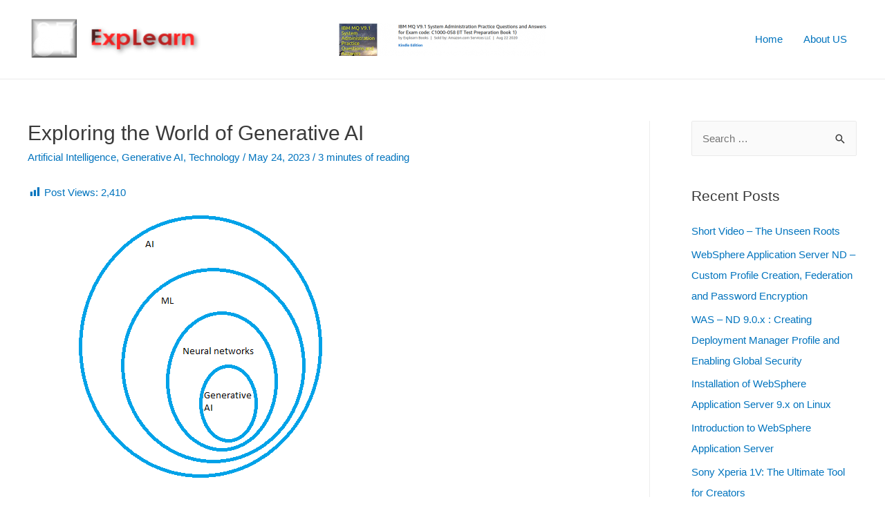

--- FILE ---
content_type: text/html; charset=UTF-8
request_url: https://explearn.com/exploring-the-world-of-generative-ai
body_size: 25081
content:
<!DOCTYPE html>
<html lang="en-US">
<head>
<meta charset="UTF-8">
<meta name="viewport" content="width=device-width, initial-scale=1">
<link rel="profile" href="https://gmpg.org/xfn/11">

<title>Exploring the World of Generative AI &#8211; ExpLearn</title>
<meta name='robots' content='max-image-preview:large' />
<link rel='dns-prefetch' href='//www.google.com' />
<link rel="alternate" type="application/rss+xml" title="ExpLearn &raquo; Feed" href="https://explearn.com/feed" />
<link rel="alternate" type="application/rss+xml" title="ExpLearn &raquo; Comments Feed" href="https://explearn.com/comments/feed" />
<script>
window._wpemojiSettings = {"baseUrl":"https:\/\/s.w.org\/images\/core\/emoji\/15.0.3\/72x72\/","ext":".png","svgUrl":"https:\/\/s.w.org\/images\/core\/emoji\/15.0.3\/svg\/","svgExt":".svg","source":{"concatemoji":"https:\/\/explearn.com\/wp-includes\/js\/wp-emoji-release.min.js?ver=6.5.7"}};
/*! This file is auto-generated */
!function(i,n){var o,s,e;function c(e){try{var t={supportTests:e,timestamp:(new Date).valueOf()};sessionStorage.setItem(o,JSON.stringify(t))}catch(e){}}function p(e,t,n){e.clearRect(0,0,e.canvas.width,e.canvas.height),e.fillText(t,0,0);var t=new Uint32Array(e.getImageData(0,0,e.canvas.width,e.canvas.height).data),r=(e.clearRect(0,0,e.canvas.width,e.canvas.height),e.fillText(n,0,0),new Uint32Array(e.getImageData(0,0,e.canvas.width,e.canvas.height).data));return t.every(function(e,t){return e===r[t]})}function u(e,t,n){switch(t){case"flag":return n(e,"\ud83c\udff3\ufe0f\u200d\u26a7\ufe0f","\ud83c\udff3\ufe0f\u200b\u26a7\ufe0f")?!1:!n(e,"\ud83c\uddfa\ud83c\uddf3","\ud83c\uddfa\u200b\ud83c\uddf3")&&!n(e,"\ud83c\udff4\udb40\udc67\udb40\udc62\udb40\udc65\udb40\udc6e\udb40\udc67\udb40\udc7f","\ud83c\udff4\u200b\udb40\udc67\u200b\udb40\udc62\u200b\udb40\udc65\u200b\udb40\udc6e\u200b\udb40\udc67\u200b\udb40\udc7f");case"emoji":return!n(e,"\ud83d\udc26\u200d\u2b1b","\ud83d\udc26\u200b\u2b1b")}return!1}function f(e,t,n){var r="undefined"!=typeof WorkerGlobalScope&&self instanceof WorkerGlobalScope?new OffscreenCanvas(300,150):i.createElement("canvas"),a=r.getContext("2d",{willReadFrequently:!0}),o=(a.textBaseline="top",a.font="600 32px Arial",{});return e.forEach(function(e){o[e]=t(a,e,n)}),o}function t(e){var t=i.createElement("script");t.src=e,t.defer=!0,i.head.appendChild(t)}"undefined"!=typeof Promise&&(o="wpEmojiSettingsSupports",s=["flag","emoji"],n.supports={everything:!0,everythingExceptFlag:!0},e=new Promise(function(e){i.addEventListener("DOMContentLoaded",e,{once:!0})}),new Promise(function(t){var n=function(){try{var e=JSON.parse(sessionStorage.getItem(o));if("object"==typeof e&&"number"==typeof e.timestamp&&(new Date).valueOf()<e.timestamp+604800&&"object"==typeof e.supportTests)return e.supportTests}catch(e){}return null}();if(!n){if("undefined"!=typeof Worker&&"undefined"!=typeof OffscreenCanvas&&"undefined"!=typeof URL&&URL.createObjectURL&&"undefined"!=typeof Blob)try{var e="postMessage("+f.toString()+"("+[JSON.stringify(s),u.toString(),p.toString()].join(",")+"));",r=new Blob([e],{type:"text/javascript"}),a=new Worker(URL.createObjectURL(r),{name:"wpTestEmojiSupports"});return void(a.onmessage=function(e){c(n=e.data),a.terminate(),t(n)})}catch(e){}c(n=f(s,u,p))}t(n)}).then(function(e){for(var t in e)n.supports[t]=e[t],n.supports.everything=n.supports.everything&&n.supports[t],"flag"!==t&&(n.supports.everythingExceptFlag=n.supports.everythingExceptFlag&&n.supports[t]);n.supports.everythingExceptFlag=n.supports.everythingExceptFlag&&!n.supports.flag,n.DOMReady=!1,n.readyCallback=function(){n.DOMReady=!0}}).then(function(){return e}).then(function(){var e;n.supports.everything||(n.readyCallback(),(e=n.source||{}).concatemoji?t(e.concatemoji):e.wpemoji&&e.twemoji&&(t(e.twemoji),t(e.wpemoji)))}))}((window,document),window._wpemojiSettings);
</script>
<link rel='stylesheet' id='crayon-css' href='https://explearn.com/wp-content/plugins/crayon-syntax-highlighter-2.8.6/css/min/crayon.min.css?ver=_2.7.2_beta' media='all' />
<link rel='stylesheet' id='astra-theme-css-css' href='https://explearn.com/wp-content/themes/astra/assets/css/minified/frontend.min.css?ver=3.0.2' media='all' />
<style id='astra-theme-css-inline-css'>
html{font-size:93.75%;}a,.page-title{color:#0274be;}a:hover,a:focus{color:#3a3a3a;}body,button,input,select,textarea,.ast-button,.ast-custom-button{font-family:-apple-system,BlinkMacSystemFont,Segoe UI,Roboto,Oxygen-Sans,Ubuntu,Cantarell,Helvetica Neue,sans-serif;font-weight:inherit;font-size:15px;font-size:1rem;}blockquote{color:#000000;}.site-title{font-size:35px;font-size:2.3333333333333rem;}header .site-logo-img .custom-logo-link img{max-width:251px;}.astra-logo-svg{width:251px;}.ast-archive-description .ast-archive-title{font-size:40px;font-size:2.6666666666667rem;}.site-header .site-description{font-size:15px;font-size:1rem;}.entry-title{font-size:40px;font-size:2.6666666666667rem;}.comment-reply-title{font-size:24px;font-size:1.6rem;}.ast-comment-list #cancel-comment-reply-link{font-size:15px;font-size:1rem;}h1,.entry-content h1{font-size:40px;font-size:2.6666666666667rem;}h2,.entry-content h2{font-size:30px;font-size:2rem;}h3,.entry-content h3{font-size:25px;font-size:1.6666666666667rem;}h4,.entry-content h4{font-size:20px;font-size:1.3333333333333rem;}h5,.entry-content h5{font-size:18px;font-size:1.2rem;}h6,.entry-content h6{font-size:15px;font-size:1rem;}.ast-single-post .entry-title,.page-title{font-size:30px;font-size:2rem;}::selection{background-color:#0274be;color:#ffffff;}body,h1,.entry-title a,.entry-content h1,h2,.entry-content h2,h3,.entry-content h3,h4,.entry-content h4,h5,.entry-content h5,h6,.entry-content h6,.wc-block-grid__product-title{color:#3a3a3a;}.tagcloud a:hover,.tagcloud a:focus,.tagcloud a.current-item{color:#ffffff;border-color:#0274be;background-color:#0274be;}input:focus,input[type="text"]:focus,input[type="email"]:focus,input[type="url"]:focus,input[type="password"]:focus,input[type="reset"]:focus,input[type="search"]:focus,textarea:focus{border-color:#0274be;}input[type="radio"]:checked,input[type=reset],input[type="checkbox"]:checked,input[type="checkbox"]:hover:checked,input[type="checkbox"]:focus:checked,input[type=range]::-webkit-slider-thumb{border-color:#0274be;background-color:#0274be;box-shadow:none;}.site-footer a:hover + .post-count,.site-footer a:focus + .post-count{background:#0274be;border-color:#0274be;}.ast-comment-meta{line-height:1.666666667;font-size:12px;font-size:0.8rem;}.single .nav-links .nav-previous,.single .nav-links .nav-next,.single .ast-author-details .author-title,.ast-comment-meta{color:#0274be;}.entry-meta,.entry-meta *{line-height:1.45;color:#0274be;}.entry-meta a:hover,.entry-meta a:hover *,.entry-meta a:focus,.entry-meta a:focus *{color:#3a3a3a;}.ast-404-layout-1 .ast-404-text{font-size:200px;font-size:13.333333333333rem;}.widget-title{font-size:21px;font-size:1.4rem;color:#3a3a3a;}#cat option,.secondary .calendar_wrap thead a,.secondary .calendar_wrap thead a:visited{color:#0274be;}.secondary .calendar_wrap #today,.ast-progress-val span{background:#0274be;}.secondary a:hover + .post-count,.secondary a:focus + .post-count{background:#0274be;border-color:#0274be;}.calendar_wrap #today > a{color:#ffffff;}.ast-pagination a,.page-links .page-link,.single .post-navigation a{color:#0274be;}.ast-pagination a:hover,.ast-pagination a:focus,.ast-pagination > span:hover:not(.dots),.ast-pagination > span.current,.page-links > .page-link,.page-links .page-link:hover,.post-navigation a:hover{color:#3a3a3a;}.ast-header-break-point .ast-mobile-menu-buttons-minimal.menu-toggle{background:transparent;color:#0274be;}.ast-header-break-point .ast-mobile-menu-buttons-outline.menu-toggle{background:transparent;border:1px solid #0274be;color:#0274be;}.ast-header-break-point .ast-mobile-menu-buttons-fill.menu-toggle{background:#0274be;}#secondary,#secondary button,#secondary input,#secondary select,#secondary textarea{font-size:15px;font-size:1rem;}#secondary {margin: 4em 0 2.5em;word-break: break-word;line-height: 2;}#secondary li {margin-bottom: 0.25em;}#secondary li:last-child {margin-bottom: 0;}@media (max-width: 768px) {.js_active .ast-plain-container.ast-single-post #secondary {margin-top: 1.5em;}}.ast-separate-container.ast-two-container #secondary .widget {background-color: #fff;padding: 2em;margin-bottom: 2em;}@media (max-width: 768px) {.js_active .ast-plain-container.ast-single-post #secondary {margin-top: 1.5em;}}@media (min-width: 993px) {.ast-left-sidebar #secondary {padding-right: 60px;}.ast-right-sidebar #secondary {padding-left: 60px;} }@media (max-width: 992px) {.ast-right-sidebar #secondary {padding-left: 30px;}.ast-left-sidebar #secondary {padding-right: 30px;} }.wp-block-buttons.aligncenter{justify-content:center;}@media (min-width:1200px){.ast-separate-container.ast-right-sidebar .entry-content .wp-block-image.alignfull,.ast-separate-container.ast-left-sidebar .entry-content .wp-block-image.alignfull,.ast-separate-container.ast-right-sidebar .entry-content .wp-block-cover.alignfull,.ast-separate-container.ast-left-sidebar .entry-content .wp-block-cover.alignfull{margin-left:-6.67em;margin-right:-6.67em;max-width:unset;width:unset;}.ast-separate-container.ast-right-sidebar .entry-content .wp-block-image.alignwide,.ast-separate-container.ast-left-sidebar .entry-content .wp-block-image.alignwide,.ast-separate-container.ast-right-sidebar .entry-content .wp-block-cover.alignwide,.ast-separate-container.ast-left-sidebar .entry-content .wp-block-cover.alignwide{margin-left:-20px;margin-right:-20px;max-width:unset;width:unset;}.wp-block-group .has-background{padding:20px;}}@media (min-width:1200px){.ast-separate-container.ast-right-sidebar .entry-content .wp-block-group.alignwide,.ast-separate-container.ast-left-sidebar .entry-content .wp-block-group.alignwide,.ast-separate-container.ast-right-sidebar .entry-content .wp-block-cover.alignwide,.ast-separate-container.ast-left-sidebar .entry-content .wp-block-cover.alignwide,.ast-no-sidebar.ast-separate-container .entry-content .wp-block-group.alignwide,.ast-no-sidebar.ast-separate-container .entry-content .wp-block-cover.alignwide{margin-left:-20px;margin-right:-20px;padding-left:20px;padding-right:20px;}.ast-separate-container.ast-right-sidebar .entry-content .wp-block-group.alignfull,.ast-separate-container.ast-left-sidebar .entry-content .wp-block-group.alignfull,.ast-no-sidebar.ast-separate-container .entry-content .wp-block-group.alignfull,.ast-separate-container.ast-right-sidebar .entry-content .wp-block-cover.alignfull,.ast-separate-container.ast-left-sidebar .entry-content .wp-block-cover.alignfull,.ast-no-sidebar.ast-separate-container .entry-content .wp-block-cover.alignfull{margin-left:-6.67em;margin-right:-6.67em;padding-left:6.67em;padding-right:6.67em;}.ast-plain-container.ast-right-sidebar .entry-content .wp-block-group.alignwide,.ast-plain-container.ast-left-sidebar .entry-content .wp-block-group.alignwide,.ast-plain-container.ast-right-sidebar .entry-content .wp-block-group.alignfull,.ast-plain-container.ast-left-sidebar .entry-content .wp-block-group.alignfull{padding-left:20px;padding-right:20px;}.ast-plain-container.ast-no-sidebar .entry-content .alignwide .wp-block-group__inner-container,.ast-plain-container.ast-no-sidebar .entry-content .alignfull .wp-block-group__inner-container,.ast-plain-container.ast-no-sidebar .entry-content .alignwide .wp-block-cover__inner-container,.ast-plain-container.ast-no-sidebar .entry-content .alignfull .wp-block-cover__inner-container{max-width:1240px;margin-left:auto;margin-right:auto;padding-left:20px;padding-right:20px;}.ast-plain-container.ast-no-sidebar .entry-content .alignwide .wp-block-cover__inner-container,.ast-plain-container.ast-no-sidebar .entry-content .alignfull .wp-block-cover__inner-container{width:1240px;}.ast-page-builder-template.ast-no-sidebar .entry-content .wp-block-group.alignwide,.ast-page-builder-template.ast-no-sidebar .entry-content .wp-block-group.alignfull{margin-left:0;margin-right:0;}.wp-block-cover-image.alignwide .wp-block-cover__inner-container,.wp-block-cover.alignwide .wp-block-cover__inner-container,.wp-block-cover-image.alignfull .wp-block-cover__inner-container,.wp-block-cover.alignfull .wp-block-cover__inner-container{width:100%;}.ast-page-builder-template.ast-no-sidebar .entry-content .wp-block-cover.alignwide,.ast-page-builder-template.ast-left-sidebar .entry-content .wp-block-cover.alignwide,.ast-page-builder-template.ast-right-sidebar .entry-content .wp-block-cover.alignwide,.ast-page-builder-template.ast-no-sidebar .entry-content .wp-block-cover.alignfull,.ast-page-builder-template.ast-left-sidebar .entry-content .wp-block-cover.alignfull,.ast-page-builder-template.ast-right-sidebar .entry-content .wp-block-cover.alignful{padding-right:0;padding-left:0;}}.ast-plain-container.ast-no-sidebar #primary{margin-top:0;margin-bottom:0;}@media (max-width:921px){.ast-theme-transparent-header #primary,.ast-theme-transparent-header #secondary{padding:0;}}.wp-block-columns{margin-bottom:unset;}.wp-block-image.size-full{margin:2rem 0;}.wp-block-separator.has-background{padding:0;}.wp-block-gallery{margin-bottom:1.6em;}.wp-block-group{padding-top:4em;padding-bottom:4em;}.wp-block-group__inner-container .wp-block-columns:last-child,.wp-block-group__inner-container :last-child,.wp-block-table table{margin-bottom:0;}.blocks-gallery-grid{width:100%;}.wp-block-navigation-link__content{padding:5px 0;}.wp-block-group .wp-block-group .has-text-align-center,.wp-block-group .wp-block-column .has-text-align-center{max-width:100%;}.has-text-align-center{margin:0 auto;}@media (min-width:1200px){.wp-block-cover__inner-container,.alignwide .wp-block-group__inner-container,.alignfull .wp-block-group__inner-container{max-width:1200px;margin:0 auto;}.wp-block-group.alignnone,.wp-block-group.aligncenter,.wp-block-group.alignleft,.wp-block-group.alignright,.wp-block-group.alignwide,.wp-block-columns.alignwide{margin:2rem 0 1rem 0;}}@media (max-width:1200px){.wp-block-group{padding:3em;}.wp-block-group .wp-block-group{padding:1.5em;}.wp-block-columns,.wp-block-column{margin:1rem 0;}}@media (min-width:921px){.wp-block-columns .wp-block-group{padding:2em;}}@media (max-width:544px){.wp-block-cover-image .wp-block-cover__inner-container,.wp-block-cover .wp-block-cover__inner-container{width:unset;}.wp-block-cover,.wp-block-cover-image{padding:2em 0;}.wp-block-group,.wp-block-cover{padding:2em;}.wp-block-media-text__media img,.wp-block-media-text__media video{width:unset;max-width:100%;}.wp-block-media-text.has-background .wp-block-media-text__content{padding:1em;}}@media (max-width:921px){.ast-plain-container.ast-no-sidebar #primary{padding:0;}}@media (min-width:544px){.entry-content .wp-block-media-text.has-media-on-the-right .wp-block-media-text__content{padding:0 8% 0 0;}.entry-content .wp-block-media-text .wp-block-media-text__content{padding:0 0 0 8%;}.ast-plain-container .site-content .entry-content .has-custom-content-position.is-position-bottom-left > *,.ast-plain-container .site-content .entry-content .has-custom-content-position.is-position-bottom-right > *,.ast-plain-container .site-content .entry-content .has-custom-content-position.is-position-top-left > *,.ast-plain-container .site-content .entry-content .has-custom-content-position.is-position-top-right > *,.ast-plain-container .site-content .entry-content .has-custom-content-position.is-position-center-right > *,.ast-plain-container .site-content .entry-content .has-custom-content-position.is-position-center-left > *{margin:0;}}@media (max-width:544px){.entry-content .wp-block-media-text .wp-block-media-text__content{padding:8% 0;}.wp-block-media-text .wp-block-media-text__media img{width:auto;max-width:100%;}}@media (max-width:921px){#secondary.secondary{padding-top:0;}.ast-separate-container.ast-right-sidebar #secondary{padding-left:1em;padding-right:1em;}.ast-separate-container.ast-two-container #secondary{padding-left:0;padding-right:0;}.ast-page-builder-template .entry-header #secondary{margin-top:1.5em;}.ast-page-builder-template #secondary{margin-top:1.5em;}.ast-separate-container #secondary{padding-top:0;}.ast-separate-container.ast-two-container #secondary .widget{margin-bottom:1.5em;padding-left:1em;padding-right:1em;}.ast-separate-container.ast-right-sidebar #secondary,.ast-separate-container.ast-left-sidebar #secondary{border:0;margin-left:auto;margin-right:auto;}.ast-separate-container.ast-two-container #secondary .widget:last-child{margin-bottom:0;}}@media (max-width:921px){.ast-separate-container .ast-article-post,.ast-separate-container .ast-article-single{padding:1.5em 2.14em;}.ast-separate-container #primary,.ast-separate-container #secondary{padding:1.5em 0;}#primary,#secondary{padding:1.5em 0;margin:0;}.ast-left-sidebar #content > .ast-container{display:flex;flex-direction:column-reverse;width:100%;}.ast-author-box img.avatar{margin:20px 0 0 0;}}@media (max-width:921px){.ast-right-sidebar #primary{padding-right:0;}.ast-pagination .prev.page-numbers{padding-left:.5em;}.ast-pagination .next.page-numbers{padding-right:.5em;}.ast-page-builder-template.ast-left-sidebar #secondary,.ast-page-builder-template.ast-right-sidebar #secondary{padding-right:20px;}.ast-page-builder-template.ast-right-sidebar #secondary,.ast-page-builder-template.ast-left-sidebar #secondary{padding-left:20px;}.ast-right-sidebar #secondary,.ast-left-sidebar #primary{padding-left:0;}.ast-left-sidebar #secondary{padding-right:0;}}@media (min-width:922px){.ast-separate-container.ast-right-sidebar #primary,.ast-separate-container.ast-left-sidebar #primary{border:0;}.ast-separate-container .ast-comment-list li .comment-respond{padding-left:2.66666em;padding-right:2.66666em;}.ast-author-box{-js-display:flex;display:flex;}.ast-author-bio{flex:1;}.error404.ast-separate-container #primary,.search-no-results.ast-separate-container #primary{margin-bottom:4em;}}@media (min-width:922px){.ast-right-sidebar #primary{border-right:1px solid #eee;}.ast-left-sidebar #primary{border-left:1px solid #eee;}.ast-right-sidebar #secondary{border-left:1px solid #eee;margin-left:-1px;}.ast-left-sidebar #secondary{border-right:1px solid #eee;margin-right:-1px;}.ast-separate-container.ast-two-container.ast-right-sidebar #secondary{padding-left:30px;padding-right:0;}.ast-separate-container.ast-two-container.ast-left-sidebar #secondary{padding-right:30px;padding-left:0;}}.wp-block-button .wp-block-button__link,{color:#ffffff;}.wp-block-button .wp-block-button__link{border-style:solid;border-top-width:0;border-right-width:0;border-left-width:0;border-bottom-width:0;border-color:#0274be;background-color:#0274be;color:#ffffff;font-family:inherit;font-weight:inherit;line-height:1;border-radius:2px;padding-top:10px;padding-right:40px;padding-bottom:10px;padding-left:40px;}.wp-block-button .wp-block-button__link:hover,.wp-block-button .wp-block-button__link:focus{color:#ffffff;background-color:#3a3a3a;border-color:#3a3a3a;}.menu-toggle,button,.ast-button,.ast-custom-button,.button,input#submit,input[type="button"],input[type="submit"],input[type="reset"]{border-style:solid;border-top-width:0;border-right-width:0;border-left-width:0;border-bottom-width:0;color:#ffffff;border-color:#0274be;background-color:#0274be;border-radius:2px;padding-top:10px;padding-right:40px;padding-bottom:10px;padding-left:40px;font-family:inherit;font-weight:inherit;line-height:1;}button:focus,.menu-toggle:hover,button:hover,.ast-button:hover,.ast-custom-button:hover .button:hover,.ast-custom-button:hover ,input[type=reset]:hover,input[type=reset]:focus,input#submit:hover,input#submit:focus,input[type="button"]:hover,input[type="button"]:focus,input[type="submit"]:hover,input[type="submit"]:focus{color:#ffffff;background-color:#3a3a3a;border-color:#3a3a3a;}@media (min-width:921px){.ast-container{max-width:100%;}}@media (min-width:544px){.ast-container{max-width:100%;}}@media (max-width:544px){.ast-separate-container .ast-article-post,.ast-separate-container .ast-article-single{padding:1.5em 1em;}.ast-separate-container #content .ast-container{padding-left:0.54em;padding-right:0.54em;}.ast-separate-container .comments-count-wrapper{padding:1.5em 1em;}.ast-separate-container .ast-comment-list li.depth-1{padding:1.5em 1em;margin-bottom:1.5em;}.ast-separate-container .ast-comment-list .bypostauthor{padding:.5em;}.ast-separate-container .ast-archive-description{padding:1.5em 1em;}.ast-search-menu-icon.ast-dropdown-active .search-field{width:170px;}.ast-separate-container .comment-respond{padding:1.5em 1em;}}@media (max-width:544px){.ast-comment-list .children{margin-left:0.66666em;}.ast-separate-container .ast-comment-list .bypostauthor li{padding:0 0 0 .5em;}}@media (max-width:921px){.ast-mobile-header-stack .main-header-bar .ast-search-menu-icon{display:inline-block;}.ast-header-break-point.ast-header-custom-item-outside .ast-mobile-header-stack .main-header-bar .ast-search-icon{margin:0;}.ast-comment-avatar-wrap img{max-width:2.5em;}.comments-area{margin-top:1.5em;}.ast-separate-container .comments-count-wrapper{padding:2em 2.14em;}.ast-separate-container .ast-comment-list li.depth-1{padding:1.5em 2.14em;}.ast-separate-container .comment-respond{padding:2em 2.14em;}}@media (max-width:921px){.ast-header-break-point .main-header-bar .ast-search-menu-icon.slide-search .search-form{right:0;}.ast-header-break-point .ast-mobile-header-stack .main-header-bar .ast-search-menu-icon.slide-search .search-form{right:-1em;}.ast-comment-avatar-wrap{margin-right:0.5em;}}@media (min-width:545px){.ast-page-builder-template .comments-area,.single.ast-page-builder-template .entry-header,.single.ast-page-builder-template .post-navigation{max-width:1240px;margin-left:auto;margin-right:auto;}}@media (max-width:921px){.ast-archive-description .ast-archive-title{font-size:40px;}.entry-title{font-size:30px;}h1,.entry-content h1{font-size:30px;}h2,.entry-content h2{font-size:25px;}h3,.entry-content h3{font-size:20px;}.ast-single-post .entry-title,.page-title{font-size:30px;}#masthead .site-logo-img .custom-logo-link img{max-width:120px;}.astra-logo-svg{width:120px;}.ast-header-break-point .site-logo-img .custom-mobile-logo-link img{max-width:120px;}}@media (max-width:544px){.ast-archive-description .ast-archive-title{font-size:40px;}.entry-title{font-size:30px;}h1,.entry-content h1{font-size:30px;}h2,.entry-content h2{font-size:25px;}h3,.entry-content h3{font-size:20px;}.ast-single-post .entry-title,.page-title{font-size:30px;}.ast-header-break-point .site-branding img,.ast-header-break-point #masthead .site-logo-img .custom-logo-link img{max-width:100px;}.astra-logo-svg{width:100px;}.ast-header-break-point .site-logo-img .custom-mobile-logo-link img{max-width:100px;}}@media (max-width:921px){html{font-size:85.5%;}}@media (max-width:544px){html{font-size:85.5%;}}@media (min-width:922px){.ast-container{max-width:1240px;}}@font-face {font-family: "Astra";src: url(https://explearn.com/wp-content/themes/astra/assets/fonts/astra.woff) format("woff"),url(https://explearn.com/wp-content/themes/astra/assets/fonts/astra.ttf) format("truetype"),url(https://explearn.com/wp-content/themes/astra/assets/fonts/astra.svg#astra) format("svg");font-weight: normal;font-style: normal;font-display: fallback;}@media (min-width:922px){.main-header-menu .sub-menu .menu-item.ast-left-align-sub-menu:hover > .sub-menu,.main-header-menu .sub-menu .menu-item.ast-left-align-sub-menu.focus > .sub-menu{margin-left:-0px;}}@media (max-width:920px){.ast-404-layout-1 .ast-404-text{font-size:100px;font-size:6.6666666666667rem;}}.ast-breadcrumbs .trail-browse,.ast-breadcrumbs .trail-items,.ast-breadcrumbs .trail-items li{display:inline-block;margin:0;padding:0;border:none;background:inherit;text-indent:0;}.ast-breadcrumbs .trail-browse{font-size:inherit;font-style:inherit;font-weight:inherit;color:inherit;}.ast-breadcrumbs .trail-items{list-style:none;}.trail-items li::after{padding:0 0.3em;content:"\00bb";}.trail-items li:last-of-type::after{display:none;}@media (max-width:921px){.ast-builder-grid-row-container.ast-builder-grid-row-tablet-6-equal .ast-builder-grid-row{grid-template-columns:repeat( 6,1fr );}.ast-builder-grid-row-container.ast-builder-grid-row-tablet-5-equal .ast-builder-grid-row{grid-template-columns:repeat( 5,1fr );}.ast-builder-grid-row-container.ast-builder-grid-row-tablet-4-equal .ast-builder-grid-row{grid-template-columns:repeat( 4,1fr );}.ast-builder-grid-row-container.ast-builder-grid-row-tablet-4-lheavy .ast-builder-grid-row{grid-template-columns:2fr 1fr 1fr 1fr;}.ast-builder-grid-row-container.ast-builder-grid-row-tablet-4-rheavy .ast-builder-grid-row{grid-template-columns:1fr 1fr 1fr 2fr;}.ast-builder-grid-row-container.ast-builder-grid-row-tablet-3-equal .ast-builder-grid-row{grid-template-columns:repeat( 3,1fr );}.ast-builder-grid-row-container.ast-builder-grid-row-tablet-3-lheavy .ast-builder-grid-row{grid-template-columns:2fr 1fr 1fr;}.ast-builder-grid-row-container.ast-builder-grid-row-tablet-3-rheavy .ast-builder-grid-row{grid-template-columns:1fr 1fr 2fr;}.ast-builder-grid-row-container.ast-builder-grid-row-tablet-3-cheavy .ast-builder-grid-row{grid-template-columns:1fr 2fr 1fr;}.ast-builder-grid-row-container.ast-builder-grid-row-tablet-3-cwide .ast-builder-grid-row{grid-template-columns:1fr 3fr 1fr;}.ast-builder-grid-row-container.ast-builder-grid-row-tablet-3-firstrow .ast-builder-grid-row{grid-template-columns:1fr 1fr;}.ast-builder-grid-row-container.ast-builder-grid-row-tablet-3-firstrow .ast-builder-grid-row > *:first-child{grid-column:1 / -1;}.ast-builder-grid-row-container.ast-builder-grid-row-tablet-3-lastrow .ast-builder-grid-row{grid-template-columns:1fr 1fr;}.ast-builder-grid-row-container.ast-builder-grid-row-tablet-3-lastrow .ast-builder-grid-row > *:last-child{grid-column:1 / -1;}.ast-builder-grid-row-container.ast-builder-grid-row-tablet-2-equal .ast-builder-grid-row{grid-template-columns:repeat( 2,1fr );}.ast-builder-grid-row-container.ast-builder-grid-row-tablet-2-lheavy .ast-builder-grid-row{grid-template-columns:2fr 1fr;}.ast-builder-grid-row-container.ast-builder-grid-row-tablet-2-rheavy .ast-builder-grid-row{grid-template-columns:1fr 2fr;}.ast-builder-grid-row-container.ast-builder-grid-row-tablet-full .ast-builder-grid-row{grid-template-columns:1fr;}}@media (max-width:544px){.ast-builder-grid-row-container.ast-builder-grid-row-mobile-6-equal .ast-builder-grid-row{grid-template-columns:repeat( 6,1fr );}.ast-builder-grid-row-container.ast-builder-grid-row-mobile-5-equal .ast-builder-grid-row{grid-template-columns:repeat( 5,1fr );}.ast-builder-grid-row-container.ast-builder-grid-row-mobile-4-equal .ast-builder-grid-row{grid-template-columns:repeat( 4,1fr );}.ast-builder-grid-row-container.ast-builder-grid-row-mobile-4-lheavy .ast-builder-grid-row{grid-template-columns:2fr 1fr 1fr 1fr;}.ast-builder-grid-row-container.ast-builder-grid-row-mobile-4-rheavy .ast-builder-grid-row{grid-template-columns:1fr 1fr 1fr 2fr;}.ast-builder-grid-row-container.ast-builder-grid-row-mobile-3-equal .ast-builder-grid-row{grid-template-columns:repeat( 3,1fr );}.ast-builder-grid-row-container.ast-builder-grid-row-mobile-3-lheavy .ast-builder-grid-row{grid-template-columns:2fr 1fr 1fr;}.ast-builder-grid-row-container.ast-builder-grid-row-mobile-3-rheavy .ast-builder-grid-row{grid-template-columns:1fr 1fr 2fr;}.ast-builder-grid-row-container.ast-builder-grid-row-mobile-3-cheavy .ast-builder-grid-row{grid-template-columns:1fr 2fr 1fr;}.ast-builder-grid-row-container.ast-builder-grid-row-mobile-3-cwide .ast-builder-grid-row{grid-template-columns:1fr 3fr 1fr;}.ast-builder-grid-row-container.ast-builder-grid-row-mobile-3-firstrow .ast-builder-grid-row{grid-template-columns:1fr 1fr;}.ast-builder-grid-row-container.ast-builder-grid-row-mobile-3-firstrow .ast-builder-grid-row > *:first-child{grid-column:1 / -1;}.ast-builder-grid-row-container.ast-builder-grid-row-mobile-3-lastrow .ast-builder-grid-row{grid-template-columns:1fr 1fr;}.ast-builder-grid-row-container.ast-builder-grid-row-mobile-3-lastrow .ast-builder-grid-row > *:last-child{grid-column:1 / -1;}.ast-builder-grid-row-container.ast-builder-grid-row-mobile-2-equal .ast-builder-grid-row{grid-template-columns:repeat( 2,1fr );}.ast-builder-grid-row-container.ast-builder-grid-row-mobile-2-lheavy .ast-builder-grid-row{grid-template-columns:2fr 1fr;}.ast-builder-grid-row-container.ast-builder-grid-row-mobile-2-rheavy .ast-builder-grid-row{grid-template-columns:1fr 2fr;}.ast-builder-grid-row-container.ast-builder-grid-row-mobile-full .ast-builder-grid-row{grid-template-columns:1fr;}}.ast-builder-layout-element[data-section="title_tagline"]{display:flex;}@media (max-width:921px){.ast-header-break-point .ast-builder-layout-element[data-section="title_tagline"]{display:flex;}}@media (max-width:544px){.ast-header-break-point .ast-builder-layout-element[data-section="title_tagline"]{display:flex;}}.ast-builder-menu-1{font-family:inherit;font-weight:inherit;}.ast-builder-menu-1 .menu-item:hover > .menu-link,.ast-builder-menu-1 .inline-on-mobile .menu-item:hover > .ast-menu-toggle{background:#eeee22;}.ast-builder-menu-1 .menu-item.current-menu-item > .menu-link,.ast-builder-menu-1 .inline-on-mobile .menu-item.current-menu-item > .ast-menu-toggle{color:#000000;background:#f7f2f2;}.ast-builder-menu-1 .menu-item.current-menu-item > .ast-menu-toggle{color:#000000;}.ast-builder-menu-1 .sub-menu,.ast-builder-menu-1 .inline-on-mobile .sub-menu{border-top-width:2px;border-bottom-width:0;border-right-width:0;border-left-width:0;border-color:#0274be;border-style:solid;border-radius:0;}.ast-builder-menu-1 .sub-menu,.ast-builder-menu-1 .astra-full-megamenu-wrapper{margin-top:0;}.ast-builder-menu-1 .menu-item .sub-menu .menu-link{border-style:none;}@media (max-width:921px){.ast-header-break-point .ast-builder-menu-1 .menu-item.menu-item-has-children > .ast-menu-toggle{top:0;}.ast-builder-menu-1 .menu-item-has-children > .menu-link:after{content:unset;}.ast-header-break-point .ast-builder-menu-1 .main-navigation .menu-item .sub-menu .menu-link,.ast-header-break-point .ast-builder-menu-1 .main-navigation .menu-item .menu-link{border-style:none;}}@media (max-width:544px){.ast-header-break-point .ast-builder-menu-1 .menu-item.menu-item-has-children > .ast-menu-toggle{top:0;}.ast-header-break-point .ast-builder-menu-1 .main-navigation .menu-item .sub-menu .menu-link,.ast-header-break-point .ast-builder-menu-1 .main-navigation .menu-item .menu-link{border-style:none;}}.ast-builder-menu-1{display:flex;}@media (max-width:921px){.ast-header-break-point .ast-builder-menu-1{display:flex;}}@media (max-width:544px){.ast-header-break-point .ast-builder-menu-1{display:flex;}}.header-widget-area[data-section="sidebar-widgets-header-widget-1"]{display:block;}@media (max-width:921px){.ast-header-break-point .header-widget-area[data-section="sidebar-widgets-header-widget-1"]{display:block;}}@media (max-width:544px){.ast-header-break-point .header-widget-area[data-section="sidebar-widgets-header-widget-1"]{display:block;}}.site-below-footer-wrap[data-section="section-below-footer-builder"]{background-color:#012a4e;;background-image:none;;min-height:80px;}.site-below-footer-wrap[data-section="section-below-footer-builder"] .ast-builder-grid-row{align-items:flex-start;max-width:1200px;margin-left:auto;margin-right:auto;}.site-below-footer-wrap[data-section="section-below-footer-builder"].ast-footer-row-inline .site-footer-section{display:flex;margin-bottom:0;}@media (max-width:921px){.site-below-footer-wrap[data-section="section-below-footer-builder"].ast-footer-row-tablet-inline .site-footer-section{display:flex;margin-bottom:0;}.site-below-footer-wrap[data-section="section-below-footer-builder"].ast-footer-row-tablet-stack .site-footer-section{display:block;margin-bottom:10px;}}@media (max-width:544px){.site-below-footer-wrap[data-section="section-below-footer-builder"].ast-footer-row-mobile-inline .site-footer-section{display:flex;margin-bottom:0;}.site-below-footer-wrap[data-section="section-below-footer-builder"].ast-footer-row-mobile-stack .site-footer-section{display:block;margin-bottom:10px;}}.site-below-footer-wrap[data-section="section-below-footer-builder"]{display:grid;}@media (max-width:921px){.ast-header-break-point .site-below-footer-wrap[data-section="section-below-footer-builder"]{display:grid;}}@media (max-width:544px){.ast-header-break-point .site-below-footer-wrap[data-section="section-below-footer-builder"]{display:grid;}}.ast-footer-copyright{text-align:center;}.ast-footer-copyright .ast-footer-html-inner{color:#f6f3f3;}@media (max-width:921px){.ast-footer-copyright{text-align:center;}}@media (max-width:544px){.ast-footer-copyright{text-align:center;}}.ast-footer-copyright.ast-builder-layout-element{display:flex;}@media (max-width:921px){.ast-header-break-point .ast-footer-copyright.ast-builder-layout-element{display:flex;}}@media (max-width:544px){.ast-header-break-point .ast-footer-copyright.ast-builder-layout-element{display:flex;}}.footer-widget-area[data-section="sidebar-widgets-footer-widget-1"] .footer-widget-area-inner{text-align:left;}@media (max-width:921px){.footer-widget-area[data-section="sidebar-widgets-footer-widget-1"] .footer-widget-area-inner{text-align:center;}}@media (max-width:544px){.footer-widget-area[data-section="sidebar-widgets-footer-widget-1"] .footer-widget-area-inner{text-align:center;}}.footer-widget-area[data-section="sidebar-widgets-footer-widget-1"]{display:block;}@media (max-width:921px){.ast-header-break-point .footer-widget-area[data-section="sidebar-widgets-footer-widget-1"]{display:block;}}@media (max-width:544px){.ast-header-break-point .footer-widget-area[data-section="sidebar-widgets-footer-widget-1"]{display:block;}}.ast-header-break-point .main-header-bar{border-bottom-width:1px;}@media (min-width:922px){.main-header-bar{border-bottom-width:1px;}}@media (min-width:922px){#primary{width:75%;}#secondary{width:25%;}}.ast-safari-browser-less-than-11 .main-header-menu .menu-item,.ast-safari-browser-less-than-11 .main-header-bar .ast-masthead-custom-menu-items{display:block;}.main-header-menu .menu-item,.main-header-bar .ast-masthead-custom-menu-items{-js-display:flex;display:flex;-webkit-box-pack:center;-webkit-justify-content:center;-moz-box-pack:center;-ms-flex-pack:center;justify-content:center;-webkit-box-orient:vertical;-webkit-box-direction:normal;-webkit-flex-direction:column;-moz-box-orient:vertical;-moz-box-direction:normal;-ms-flex-direction:column;flex-direction:column;}.main-header-menu > .menu-item > .menu-link{height:100%;-webkit-box-align:center;-webkit-align-items:center;-moz-box-align:center;-ms-flex-align:center;align-items:center;-js-display:flex;display:flex;}.ast-primary-menu-disabled .main-header-bar .ast-masthead-custom-menu-items{flex:unset;}.ast-mobile-popup-drawer.active .ast-mobile-popup-inner{background-color:#ffffff;;color:#3a3a3a;}.ast-mobile-header-wrap .ast-mobile-header-content{background-color:#ffffff;;}@media (max-width:921px){.content-align-flex-start .ast-builder-layout-element{justify-content:flex-start;}.content-align-flex-start .main-header-menu{text-align:left;}}.ast-mobile-header-wrap .ast-primary-header-bar .ast-builder-grid-row-container-inner,.ast-primary-header-bar .site-primary-header-wrap{min-height:70px;}.ast-desktop .ast-primary-header-bar .main-header-menu > .menu-item{line-height:70px;}.ast-desktop .ast-primary-header-bar .ast-header-woo-cart,.ast-desktop .ast-primary-header-bar .ast-header-edd-cart{line-height:70px;}.site-header-focus-item + .ast-breadcrumbs-wrapper{max-width:1240px;margin-left:auto;margin-right:auto;padding-left:20px;padding-right:20px;}@media (max-width:921px){#masthead .ast-mobile-header-wrap .ast-above-header-bar,#masthead .ast-mobile-header-wrap .ast-primary-header-bar,#masthead .ast-mobile-header-wrap .ast-below-header-bar{padding-left:20px;padding-right:20px;}}.ast-header-break-point .ast-primary-header-bar{border-bottom-width:1px;border-bottom-color:#eaeaea;border-bottom-style:solid;}@media (min-width:922px){.ast-primary-header-bar{border-bottom-width:1px;border-bottom-color:#eaeaea;border-bottom-style:solid;}}.ast-primary-header-bar{background-color:#ffffff;;}.ast-primary-header-bar{display:block;}@media (max-width:921px){.ast-header-break-point .ast-primary-header-bar{display:block;}}@media (max-width:544px){.ast-header-break-point .ast-primary-header-bar{display:block;}}[data-section="section-header-mobile-trigger"] .ast-button-wrap .mobile-menu-toggle-icon .ast-mobile-svg{width:20px;height:20px;fill:#0274be;}[data-section="section-header-mobile-trigger"] .ast-button-wrap .mobile-menu-wrap .mobile-menu{color:#0274be;}[data-section="section-header-mobile-trigger"] .ast-button-wrap .ast-mobile-menu-trigger-fill,[data-section="section-header-mobile-trigger"] .ast-button-wrap .ast-mobile-menu-trigger-minimal{color:#0274be;border:none;}[data-section="section-header-mobile-trigger"] .ast-button-wrap .ast-mobile-menu-trigger-outline{background:transparent;color:#0274be;border-top-width:1px;border-bottom-width:1px;border-right-width:1px;border-left-width:1px;border-style:solid;border-color:#0274be;border-radius:2px;}[data-section="section-header-mobile-trigger"] .ast-button-wrap .ast-mobile-menu-trigger-fill{background:#0274be;border-radius:2px;}[data-section="section-header-mobile-trigger"] .ast-button-wrap .ast-mobile-menu-trigger-minimal{background:transparent;}@media (max-width:921px){.ast-builder-menu-mobile .main-navigation .menu-item > .menu-link{font-family:inherit;font-weight:inherit;}.ast-builder-menu-mobile .main-navigation .menu-item.menu-item-has-children > .ast-menu-toggle{top:0;}.ast-builder-menu-mobile .main-navigation .menu-item-has-children > .menu-link:after{content:unset;}.ast-header-break-point .ast-builder-menu-mobile .main-header-menu,.ast-header-break-point .ast-builder-menu-mobile .main-navigation .menu-item .menu-link,.ast-header-break-point .ast-builder-menu-mobile .main-navigation .menu-item .sub-menu .menu-link{border-style:none;}}@media (max-width:544px){.ast-builder-menu-mobile .main-navigation .menu-item.menu-item-has-children > .ast-menu-toggle{top:0;}}.ast-builder-menu-mobile .main-navigation{display:block;}@media (max-width:921px){.ast-header-break-point .ast-builder-menu-mobile .main-navigation{display:block;}}@media (max-width:544px){.ast-header-break-point .ast-builder-menu-mobile .main-navigation{display:block;}}.ast-desktop .astra-menu-animation-slide-up>.menu-item>.astra-full-megamenu-wrapper,.ast-desktop .astra-menu-animation-slide-up>.menu-item>.sub-menu,.ast-desktop .astra-menu-animation-slide-up>.menu-item>.sub-menu .sub-menu{opacity:0;visibility:hidden;transform:translateY(.5em);transition:visibility .2s ease,transform .2s ease}.ast-desktop .astra-menu-animation-slide-up>.menu-item .menu-item.focus>.sub-menu,.ast-desktop .astra-menu-animation-slide-up>.menu-item .menu-item:hover>.sub-menu,.ast-desktop .astra-menu-animation-slide-up>.menu-item.focus>.astra-full-megamenu-wrapper,.ast-desktop .astra-menu-animation-slide-up>.menu-item.focus>.sub-menu,.ast-desktop .astra-menu-animation-slide-up>.menu-item:hover>.astra-full-megamenu-wrapper,.ast-desktop .astra-menu-animation-slide-up>.menu-item:hover>.sub-menu{opacity:1;visibility:visible;transform:translateY(0);transition:opacity .2s ease,visibility .2s ease,transform .2s ease}.ast-desktop .astra-menu-animation-slide-up>.full-width-mega.menu-item.focus>.astra-full-megamenu-wrapper,.ast-desktop .astra-menu-animation-slide-up>.full-width-mega.menu-item:hover>.astra-full-megamenu-wrapper{-js-display:flex;display:flex}.ast-desktop .astra-menu-animation-slide-down>.menu-item>.astra-full-megamenu-wrapper,.ast-desktop .astra-menu-animation-slide-down>.menu-item>.sub-menu,.ast-desktop .astra-menu-animation-slide-down>.menu-item>.sub-menu .sub-menu{opacity:0;visibility:hidden;transform:translateY(-.5em);transition:visibility .2s ease,transform .2s ease}.ast-desktop .astra-menu-animation-slide-down>.menu-item .menu-item.focus>.sub-menu,.ast-desktop .astra-menu-animation-slide-down>.menu-item .menu-item:hover>.sub-menu,.ast-desktop .astra-menu-animation-slide-down>.menu-item.focus>.astra-full-megamenu-wrapper,.ast-desktop .astra-menu-animation-slide-down>.menu-item.focus>.sub-menu,.ast-desktop .astra-menu-animation-slide-down>.menu-item:hover>.astra-full-megamenu-wrapper,.ast-desktop .astra-menu-animation-slide-down>.menu-item:hover>.sub-menu{opacity:1;visibility:visible;transform:translateY(0);transition:opacity .2s ease,visibility .2s ease,transform .2s ease}.ast-desktop .astra-menu-animation-slide-down>.full-width-mega.menu-item.focus>.astra-full-megamenu-wrapper,.ast-desktop .astra-menu-animation-slide-down>.full-width-mega.menu-item:hover>.astra-full-megamenu-wrapper{-js-display:flex;display:flex}.ast-desktop .astra-menu-animation-fade>.menu-item>.astra-full-megamenu-wrapper,.ast-desktop .astra-menu-animation-fade>.menu-item>.sub-menu,.ast-desktop .astra-menu-animation-fade>.menu-item>.sub-menu .sub-menu{opacity:0;visibility:hidden;transition:opacity ease-in-out .3s}.ast-desktop .astra-menu-animation-fade>.menu-item .menu-item.focus>.sub-menu,.ast-desktop .astra-menu-animation-fade>.menu-item .menu-item:hover>.sub-menu,.ast-desktop .astra-menu-animation-fade>.menu-item.focus>.astra-full-megamenu-wrapper,.ast-desktop .astra-menu-animation-fade>.menu-item.focus>.sub-menu,.ast-desktop .astra-menu-animation-fade>.menu-item:hover>.astra-full-megamenu-wrapper,.ast-desktop .astra-menu-animation-fade>.menu-item:hover>.sub-menu{opacity:1;visibility:visible;transition:opacity ease-in-out .3s}.ast-desktop .astra-menu-animation-fade>.full-width-mega.menu-item.focus>.astra-full-megamenu-wrapper,.ast-desktop .astra-menu-animation-fade>.full-width-mega.menu-item:hover>.astra-full-megamenu-wrapper{-js-display:flex;display:flex}
</style>
<style id='wp-emoji-styles-inline-css'>

	img.wp-smiley, img.emoji {
		display: inline !important;
		border: none !important;
		box-shadow: none !important;
		height: 1em !important;
		width: 1em !important;
		margin: 0 0.07em !important;
		vertical-align: -0.1em !important;
		background: none !important;
		padding: 0 !important;
	}
</style>
<link rel='stylesheet' id='wp-block-library-css' href='https://explearn.com/wp-includes/css/dist/block-library/style.min.css?ver=6.5.7' media='all' />
<style id='classic-theme-styles-inline-css'>
/*! This file is auto-generated */
.wp-block-button__link{color:#fff;background-color:#32373c;border-radius:9999px;box-shadow:none;text-decoration:none;padding:calc(.667em + 2px) calc(1.333em + 2px);font-size:1.125em}.wp-block-file__button{background:#32373c;color:#fff;text-decoration:none}
</style>
<style id='global-styles-inline-css'>
body{--wp--preset--color--black: #000000;--wp--preset--color--cyan-bluish-gray: #abb8c3;--wp--preset--color--white: #ffffff;--wp--preset--color--pale-pink: #f78da7;--wp--preset--color--vivid-red: #cf2e2e;--wp--preset--color--luminous-vivid-orange: #ff6900;--wp--preset--color--luminous-vivid-amber: #fcb900;--wp--preset--color--light-green-cyan: #7bdcb5;--wp--preset--color--vivid-green-cyan: #00d084;--wp--preset--color--pale-cyan-blue: #8ed1fc;--wp--preset--color--vivid-cyan-blue: #0693e3;--wp--preset--color--vivid-purple: #9b51e0;--wp--preset--gradient--vivid-cyan-blue-to-vivid-purple: linear-gradient(135deg,rgba(6,147,227,1) 0%,rgb(155,81,224) 100%);--wp--preset--gradient--light-green-cyan-to-vivid-green-cyan: linear-gradient(135deg,rgb(122,220,180) 0%,rgb(0,208,130) 100%);--wp--preset--gradient--luminous-vivid-amber-to-luminous-vivid-orange: linear-gradient(135deg,rgba(252,185,0,1) 0%,rgba(255,105,0,1) 100%);--wp--preset--gradient--luminous-vivid-orange-to-vivid-red: linear-gradient(135deg,rgba(255,105,0,1) 0%,rgb(207,46,46) 100%);--wp--preset--gradient--very-light-gray-to-cyan-bluish-gray: linear-gradient(135deg,rgb(238,238,238) 0%,rgb(169,184,195) 100%);--wp--preset--gradient--cool-to-warm-spectrum: linear-gradient(135deg,rgb(74,234,220) 0%,rgb(151,120,209) 20%,rgb(207,42,186) 40%,rgb(238,44,130) 60%,rgb(251,105,98) 80%,rgb(254,248,76) 100%);--wp--preset--gradient--blush-light-purple: linear-gradient(135deg,rgb(255,206,236) 0%,rgb(152,150,240) 100%);--wp--preset--gradient--blush-bordeaux: linear-gradient(135deg,rgb(254,205,165) 0%,rgb(254,45,45) 50%,rgb(107,0,62) 100%);--wp--preset--gradient--luminous-dusk: linear-gradient(135deg,rgb(255,203,112) 0%,rgb(199,81,192) 50%,rgb(65,88,208) 100%);--wp--preset--gradient--pale-ocean: linear-gradient(135deg,rgb(255,245,203) 0%,rgb(182,227,212) 50%,rgb(51,167,181) 100%);--wp--preset--gradient--electric-grass: linear-gradient(135deg,rgb(202,248,128) 0%,rgb(113,206,126) 100%);--wp--preset--gradient--midnight: linear-gradient(135deg,rgb(2,3,129) 0%,rgb(40,116,252) 100%);--wp--preset--font-size--small: 13px;--wp--preset--font-size--medium: 20px;--wp--preset--font-size--large: 36px;--wp--preset--font-size--x-large: 42px;--wp--preset--spacing--20: 0.44rem;--wp--preset--spacing--30: 0.67rem;--wp--preset--spacing--40: 1rem;--wp--preset--spacing--50: 1.5rem;--wp--preset--spacing--60: 2.25rem;--wp--preset--spacing--70: 3.38rem;--wp--preset--spacing--80: 5.06rem;--wp--preset--shadow--natural: 6px 6px 9px rgba(0, 0, 0, 0.2);--wp--preset--shadow--deep: 12px 12px 50px rgba(0, 0, 0, 0.4);--wp--preset--shadow--sharp: 6px 6px 0px rgba(0, 0, 0, 0.2);--wp--preset--shadow--outlined: 6px 6px 0px -3px rgba(255, 255, 255, 1), 6px 6px rgba(0, 0, 0, 1);--wp--preset--shadow--crisp: 6px 6px 0px rgba(0, 0, 0, 1);}:where(.is-layout-flex){gap: 0.5em;}:where(.is-layout-grid){gap: 0.5em;}body .is-layout-flex{display: flex;}body .is-layout-flex{flex-wrap: wrap;align-items: center;}body .is-layout-flex > *{margin: 0;}body .is-layout-grid{display: grid;}body .is-layout-grid > *{margin: 0;}:where(.wp-block-columns.is-layout-flex){gap: 2em;}:where(.wp-block-columns.is-layout-grid){gap: 2em;}:where(.wp-block-post-template.is-layout-flex){gap: 1.25em;}:where(.wp-block-post-template.is-layout-grid){gap: 1.25em;}.has-black-color{color: var(--wp--preset--color--black) !important;}.has-cyan-bluish-gray-color{color: var(--wp--preset--color--cyan-bluish-gray) !important;}.has-white-color{color: var(--wp--preset--color--white) !important;}.has-pale-pink-color{color: var(--wp--preset--color--pale-pink) !important;}.has-vivid-red-color{color: var(--wp--preset--color--vivid-red) !important;}.has-luminous-vivid-orange-color{color: var(--wp--preset--color--luminous-vivid-orange) !important;}.has-luminous-vivid-amber-color{color: var(--wp--preset--color--luminous-vivid-amber) !important;}.has-light-green-cyan-color{color: var(--wp--preset--color--light-green-cyan) !important;}.has-vivid-green-cyan-color{color: var(--wp--preset--color--vivid-green-cyan) !important;}.has-pale-cyan-blue-color{color: var(--wp--preset--color--pale-cyan-blue) !important;}.has-vivid-cyan-blue-color{color: var(--wp--preset--color--vivid-cyan-blue) !important;}.has-vivid-purple-color{color: var(--wp--preset--color--vivid-purple) !important;}.has-black-background-color{background-color: var(--wp--preset--color--black) !important;}.has-cyan-bluish-gray-background-color{background-color: var(--wp--preset--color--cyan-bluish-gray) !important;}.has-white-background-color{background-color: var(--wp--preset--color--white) !important;}.has-pale-pink-background-color{background-color: var(--wp--preset--color--pale-pink) !important;}.has-vivid-red-background-color{background-color: var(--wp--preset--color--vivid-red) !important;}.has-luminous-vivid-orange-background-color{background-color: var(--wp--preset--color--luminous-vivid-orange) !important;}.has-luminous-vivid-amber-background-color{background-color: var(--wp--preset--color--luminous-vivid-amber) !important;}.has-light-green-cyan-background-color{background-color: var(--wp--preset--color--light-green-cyan) !important;}.has-vivid-green-cyan-background-color{background-color: var(--wp--preset--color--vivid-green-cyan) !important;}.has-pale-cyan-blue-background-color{background-color: var(--wp--preset--color--pale-cyan-blue) !important;}.has-vivid-cyan-blue-background-color{background-color: var(--wp--preset--color--vivid-cyan-blue) !important;}.has-vivid-purple-background-color{background-color: var(--wp--preset--color--vivid-purple) !important;}.has-black-border-color{border-color: var(--wp--preset--color--black) !important;}.has-cyan-bluish-gray-border-color{border-color: var(--wp--preset--color--cyan-bluish-gray) !important;}.has-white-border-color{border-color: var(--wp--preset--color--white) !important;}.has-pale-pink-border-color{border-color: var(--wp--preset--color--pale-pink) !important;}.has-vivid-red-border-color{border-color: var(--wp--preset--color--vivid-red) !important;}.has-luminous-vivid-orange-border-color{border-color: var(--wp--preset--color--luminous-vivid-orange) !important;}.has-luminous-vivid-amber-border-color{border-color: var(--wp--preset--color--luminous-vivid-amber) !important;}.has-light-green-cyan-border-color{border-color: var(--wp--preset--color--light-green-cyan) !important;}.has-vivid-green-cyan-border-color{border-color: var(--wp--preset--color--vivid-green-cyan) !important;}.has-pale-cyan-blue-border-color{border-color: var(--wp--preset--color--pale-cyan-blue) !important;}.has-vivid-cyan-blue-border-color{border-color: var(--wp--preset--color--vivid-cyan-blue) !important;}.has-vivid-purple-border-color{border-color: var(--wp--preset--color--vivid-purple) !important;}.has-vivid-cyan-blue-to-vivid-purple-gradient-background{background: var(--wp--preset--gradient--vivid-cyan-blue-to-vivid-purple) !important;}.has-light-green-cyan-to-vivid-green-cyan-gradient-background{background: var(--wp--preset--gradient--light-green-cyan-to-vivid-green-cyan) !important;}.has-luminous-vivid-amber-to-luminous-vivid-orange-gradient-background{background: var(--wp--preset--gradient--luminous-vivid-amber-to-luminous-vivid-orange) !important;}.has-luminous-vivid-orange-to-vivid-red-gradient-background{background: var(--wp--preset--gradient--luminous-vivid-orange-to-vivid-red) !important;}.has-very-light-gray-to-cyan-bluish-gray-gradient-background{background: var(--wp--preset--gradient--very-light-gray-to-cyan-bluish-gray) !important;}.has-cool-to-warm-spectrum-gradient-background{background: var(--wp--preset--gradient--cool-to-warm-spectrum) !important;}.has-blush-light-purple-gradient-background{background: var(--wp--preset--gradient--blush-light-purple) !important;}.has-blush-bordeaux-gradient-background{background: var(--wp--preset--gradient--blush-bordeaux) !important;}.has-luminous-dusk-gradient-background{background: var(--wp--preset--gradient--luminous-dusk) !important;}.has-pale-ocean-gradient-background{background: var(--wp--preset--gradient--pale-ocean) !important;}.has-electric-grass-gradient-background{background: var(--wp--preset--gradient--electric-grass) !important;}.has-midnight-gradient-background{background: var(--wp--preset--gradient--midnight) !important;}.has-small-font-size{font-size: var(--wp--preset--font-size--small) !important;}.has-medium-font-size{font-size: var(--wp--preset--font-size--medium) !important;}.has-large-font-size{font-size: var(--wp--preset--font-size--large) !important;}.has-x-large-font-size{font-size: var(--wp--preset--font-size--x-large) !important;}
.wp-block-navigation a:where(:not(.wp-element-button)){color: inherit;}
:where(.wp-block-post-template.is-layout-flex){gap: 1.25em;}:where(.wp-block-post-template.is-layout-grid){gap: 1.25em;}
:where(.wp-block-columns.is-layout-flex){gap: 2em;}:where(.wp-block-columns.is-layout-grid){gap: 2em;}
.wp-block-pullquote{font-size: 1.5em;line-height: 1.6;}
</style>
<link rel='stylesheet' id='contact-form-7-css' href='https://explearn.com/wp-content/plugins/contact-form-7/includes/css/styles.css?ver=5.3.2' media='all' />
<link rel='stylesheet' id='astra-contact-form-7-css' href='https://explearn.com/wp-content/themes/astra/assets/css/minified/compatibility/contact-form-7.min.css?ver=3.0.2' media='all' />
<link rel='stylesheet' id='dashicons-css' href='https://explearn.com/wp-includes/css/dashicons.min.css?ver=6.5.7' media='all' />
<link rel='stylesheet' id='post-views-counter-frontend-css' href='https://explearn.com/wp-content/plugins/post-views-counter/css/frontend.css?ver=1.3.3' media='all' />
<link rel='stylesheet' id='steempress_sp-css' href='https://explearn.com/wp-content/plugins/steempress/public/css/steempress_sp-public.css?ver=2.6.3' media='all' />
<link rel='stylesheet' id='astra-addon-css-css' href='https://explearn.com/wp-content/uploads/astra-addon/astra-addon-6023c185ae2492-67320657.css?ver=3.0.1' media='all' />
<style id='astra-addon-css-inline-css'>
#content:before{content:"921";position:absolute;overflow:hidden;opacity:0;visibility:hidden;}@media (max-width:921px){.single.ast-separate-container .ast-author-meta{padding:1.5em 2.14em;}.single .ast-author-meta .post-author-avatar{margin-bottom:1em;}.ast-separate-container .ast-grid-2 .ast-article-post,.ast-separate-container .ast-grid-3 .ast-article-post,.ast-separate-container .ast-grid-4 .ast-article-post{width:100%;}.blog-layout-1 .post-content,.blog-layout-1 .ast-blog-featured-section{float:none;}.ast-separate-container .ast-article-post.remove-featured-img-padding.has-post-thumbnail .blog-layout-1 .post-content .ast-blog-featured-section:first-child .square .posted-on{margin-top:0;}.ast-separate-container .ast-article-post.remove-featured-img-padding.has-post-thumbnail .blog-layout-1 .post-content .ast-blog-featured-section:first-child .circle .posted-on{margin-top:1em;}.ast-separate-container .ast-article-post.remove-featured-img-padding .blog-layout-1 .post-content .ast-blog-featured-section:first-child .post-thumb-img-content{margin-top:-1.5em;}.ast-separate-container .ast-article-post.remove-featured-img-padding .blog-layout-1 .post-thumb-img-content{margin-left:-2.14em;margin-right:-2.14em;}.ast-separate-container .ast-article-single.remove-featured-img-padding .single-layout-1 .entry-header .post-thumb-img-content:first-child{margin-top:-1.5em;}.ast-separate-container .ast-article-single.remove-featured-img-padding .single-layout-1 .post-thumb-img-content{margin-left:-2.14em;margin-right:-2.14em;}.ast-separate-container.ast-blog-grid-2 .ast-article-post.remove-featured-img-padding.has-post-thumbnail .blog-layout-1 .post-content .ast-blog-featured-section .square .posted-on,.ast-separate-container.ast-blog-grid-3 .ast-article-post.remove-featured-img-padding.has-post-thumbnail .blog-layout-1 .post-content .ast-blog-featured-section .square .posted-on,.ast-separate-container.ast-blog-grid-4 .ast-article-post.remove-featured-img-padding.has-post-thumbnail .blog-layout-1 .post-content .ast-blog-featured-section .square .posted-on{margin-left:-1.5em;margin-right:-1.5em;}.ast-separate-container.ast-blog-grid-2 .ast-article-post.remove-featured-img-padding.has-post-thumbnail .blog-layout-1 .post-content .ast-blog-featured-section .circle .posted-on,.ast-separate-container.ast-blog-grid-3 .ast-article-post.remove-featured-img-padding.has-post-thumbnail .blog-layout-1 .post-content .ast-blog-featured-section .circle .posted-on,.ast-separate-container.ast-blog-grid-4 .ast-article-post.remove-featured-img-padding.has-post-thumbnail .blog-layout-1 .post-content .ast-blog-featured-section .circle .posted-on{margin-left:-0.5em;margin-right:-0.5em;}.ast-separate-container.ast-blog-grid-2 .ast-article-post.remove-featured-img-padding.has-post-thumbnail .blog-layout-1 .post-content .ast-blog-featured-section:first-child .square .posted-on,.ast-separate-container.ast-blog-grid-3 .ast-article-post.remove-featured-img-padding.has-post-thumbnail .blog-layout-1 .post-content .ast-blog-featured-section:first-child .square .posted-on,.ast-separate-container.ast-blog-grid-4 .ast-article-post.remove-featured-img-padding.has-post-thumbnail .blog-layout-1 .post-content .ast-blog-featured-section:first-child .square .posted-on{margin-top:0;}.ast-separate-container.ast-blog-grid-2 .ast-article-post.remove-featured-img-padding.has-post-thumbnail .blog-layout-1 .post-content .ast-blog-featured-section:first-child .circle .posted-on,.ast-separate-container.ast-blog-grid-3 .ast-article-post.remove-featured-img-padding.has-post-thumbnail .blog-layout-1 .post-content .ast-blog-featured-section:first-child .circle .posted-on,.ast-separate-container.ast-blog-grid-4 .ast-article-post.remove-featured-img-padding.has-post-thumbnail .blog-layout-1 .post-content .ast-blog-featured-section:first-child .circle .posted-on{margin-top:1em;}.ast-separate-container.ast-blog-grid-2 .ast-article-post.remove-featured-img-padding .blog-layout-1 .post-content .ast-blog-featured-section:first-child .post-thumb-img-content,.ast-separate-container.ast-blog-grid-3 .ast-article-post.remove-featured-img-padding .blog-layout-1 .post-content .ast-blog-featured-section:first-child .post-thumb-img-content,.ast-separate-container.ast-blog-grid-4 .ast-article-post.remove-featured-img-padding .blog-layout-1 .post-content .ast-blog-featured-section:first-child .post-thumb-img-content{margin-top:-1.5em;}.ast-separate-container.ast-blog-grid-2 .ast-article-post.remove-featured-img-padding .blog-layout-1 .post-thumb-img-content,.ast-separate-container.ast-blog-grid-3 .ast-article-post.remove-featured-img-padding .blog-layout-1 .post-thumb-img-content,.ast-separate-container.ast-blog-grid-4 .ast-article-post.remove-featured-img-padding .blog-layout-1 .post-thumb-img-content{margin-left:-1.5em;margin-right:-1.5em;}.blog-layout-2{display:flex;flex-direction:column-reverse;}.ast-separate-container .blog-layout-3,.ast-separate-container .blog-layout-1{display:block;}.ast-plain-container .ast-grid-2 .ast-article-post,.ast-plain-container .ast-grid-3 .ast-article-post,.ast-plain-container .ast-grid-4 .ast-article-post,.ast-page-builder-template .ast-grid-2 .ast-article-post,.ast-page-builder-template .ast-grid-3 .ast-article-post,.ast-page-builder-template .ast-grid-4 .ast-article-post{width:100%;}}@media (max-width:921px){.ast-separate-container .ast-article-post.remove-featured-img-padding.has-post-thumbnail .blog-layout-1 .post-content .ast-blog-featured-section .square .posted-on{margin-top:0;margin-left:-2.14em;}.ast-separate-container .ast-article-post.remove-featured-img-padding.has-post-thumbnail .blog-layout-1 .post-content .ast-blog-featured-section .circle .posted-on{margin-top:0;margin-left:-1.14em;}}@media (min-width:922px){.single .ast-author-meta .ast-author-details{display:flex;}.ast-separate-container.ast-blog-grid-2 .ast-archive-description,.ast-separate-container.ast-blog-grid-3 .ast-archive-description,.ast-separate-container.ast-blog-grid-4 .ast-archive-description{margin-bottom:1.33333em;}.blog-layout-2.ast-no-thumb .post-content,.blog-layout-3.ast-no-thumb .post-content{width:calc(100% - 5.714285714em);}.blog-layout-2.ast-no-thumb.ast-no-date-box .post-content,.blog-layout-3.ast-no-thumb.ast-no-date-box .post-content{width:100%;}.ast-separate-container .ast-grid-2 .ast-article-post.ast-separate-posts,.ast-separate-container .ast-grid-3 .ast-article-post.ast-separate-posts,.ast-separate-container .ast-grid-4 .ast-article-post.ast-separate-posts{border-bottom:0;}.ast-separate-container .ast-grid-2 > .site-main > .ast-row,.ast-separate-container .ast-grid-3 > .site-main > .ast-row,.ast-separate-container .ast-grid-4 > .site-main > .ast-row{margin-left:-1em;margin-right:-1em;display:flex;flex-flow:row wrap;align-items:stretch;}.ast-separate-container .ast-grid-2 > .site-main > .ast-row:before,.ast-separate-container .ast-grid-2 > .site-main > .ast-row:after,.ast-separate-container .ast-grid-3 > .site-main > .ast-row:before,.ast-separate-container .ast-grid-3 > .site-main > .ast-row:after,.ast-separate-container .ast-grid-4 > .site-main > .ast-row:before,.ast-separate-container .ast-grid-4 > .site-main > .ast-row:after{flex-basis:0;width:0;}.ast-separate-container .ast-grid-2 .ast-article-post,.ast-separate-container .ast-grid-3 .ast-article-post,.ast-separate-container .ast-grid-4 .ast-article-post{display:flex;padding:0;}.ast-plain-container .ast-grid-2 > .site-main > .ast-row,.ast-plain-container .ast-grid-3 > .site-main > .ast-row,.ast-plain-container .ast-grid-4 > .site-main > .ast-row,.ast-page-builder-template .ast-grid-2 > .site-main > .ast-row,.ast-page-builder-template .ast-grid-3 > .site-main > .ast-row,.ast-page-builder-template .ast-grid-4 > .site-main > .ast-row{margin-left:-1em;margin-right:-1em;display:flex;flex-flow:row wrap;align-items:stretch;}.ast-plain-container .ast-grid-2 > .site-main > .ast-row:before,.ast-plain-container .ast-grid-2 > .site-main > .ast-row:after,.ast-plain-container .ast-grid-3 > .site-main > .ast-row:before,.ast-plain-container .ast-grid-3 > .site-main > .ast-row:after,.ast-plain-container .ast-grid-4 > .site-main > .ast-row:before,.ast-plain-container .ast-grid-4 > .site-main > .ast-row:after,.ast-page-builder-template .ast-grid-2 > .site-main > .ast-row:before,.ast-page-builder-template .ast-grid-2 > .site-main > .ast-row:after,.ast-page-builder-template .ast-grid-3 > .site-main > .ast-row:before,.ast-page-builder-template .ast-grid-3 > .site-main > .ast-row:after,.ast-page-builder-template .ast-grid-4 > .site-main > .ast-row:before,.ast-page-builder-template .ast-grid-4 > .site-main > .ast-row:after{flex-basis:0;width:0;}.ast-plain-container .ast-grid-2 .ast-article-post,.ast-plain-container .ast-grid-3 .ast-article-post,.ast-plain-container .ast-grid-4 .ast-article-post,.ast-page-builder-template .ast-grid-2 .ast-article-post,.ast-page-builder-template .ast-grid-3 .ast-article-post,.ast-page-builder-template .ast-grid-4 .ast-article-post{display:flex;}.ast-plain-container .ast-grid-2 .ast-article-post:last-child,.ast-plain-container .ast-grid-3 .ast-article-post:last-child,.ast-plain-container .ast-grid-4 .ast-article-post:last-child,.ast-page-builder-template .ast-grid-2 .ast-article-post:last-child,.ast-page-builder-template .ast-grid-3 .ast-article-post:last-child,.ast-page-builder-template .ast-grid-4 .ast-article-post:last-child{margin-bottom:2.5em;}}@media (min-width:922px){.single .post-author-avatar,.single .post-author-bio{float:left;clear:right;}.single .ast-author-meta .post-author-avatar{margin-right:1.33333em;}.single .ast-author-meta .about-author-title-wrapper,.single .ast-author-meta .post-author-bio{text-align:left;}.blog-layout-2 .post-content{padding-right:2em;}.blog-layout-2.ast-no-date-box.ast-no-thumb .post-content{padding-right:0;}.blog-layout-3 .post-content{padding-left:2em;}.blog-layout-3.ast-no-date-box.ast-no-thumb .post-content{padding-left:0;}.ast-separate-container .ast-grid-2 .ast-article-post.ast-separate-posts:nth-child(2n+0),.ast-separate-container .ast-grid-2 .ast-article-post.ast-separate-posts:nth-child(2n+1),.ast-separate-container .ast-grid-3 .ast-article-post.ast-separate-posts:nth-child(2n+0),.ast-separate-container .ast-grid-3 .ast-article-post.ast-separate-posts:nth-child(2n+1),.ast-separate-container .ast-grid-4 .ast-article-post.ast-separate-posts:nth-child(2n+0),.ast-separate-container .ast-grid-4 .ast-article-post.ast-separate-posts:nth-child(2n+1){padding:0 1em 0;}}@media (max-width:544px){.ast-separate-container .ast-article-post.remove-featured-img-padding.has-post-thumbnail .blog-layout-1 .post-content .ast-blog-featured-section:first-child .circle .posted-on{margin-top:0.5em;}.ast-separate-container .ast-article-post.remove-featured-img-padding .blog-layout-1 .post-thumb-img-content,.ast-separate-container .ast-article-single.remove-featured-img-padding .single-layout-1 .post-thumb-img-content,.ast-separate-container.ast-blog-grid-2 .ast-article-post.remove-featured-img-padding.has-post-thumbnail .blog-layout-1 .post-content .ast-blog-featured-section .square .posted-on,.ast-separate-container.ast-blog-grid-3 .ast-article-post.remove-featured-img-padding.has-post-thumbnail .blog-layout-1 .post-content .ast-blog-featured-section .square .posted-on,.ast-separate-container.ast-blog-grid-4 .ast-article-post.remove-featured-img-padding.has-post-thumbnail .blog-layout-1 .post-content .ast-blog-featured-section .square .posted-on{margin-left:-1em;margin-right:-1em;}.ast-separate-container.ast-blog-grid-2 .ast-article-post.remove-featured-img-padding.has-post-thumbnail .blog-layout-1 .post-content .ast-blog-featured-section .circle .posted-on,.ast-separate-container.ast-blog-grid-3 .ast-article-post.remove-featured-img-padding.has-post-thumbnail .blog-layout-1 .post-content .ast-blog-featured-section .circle .posted-on,.ast-separate-container.ast-blog-grid-4 .ast-article-post.remove-featured-img-padding.has-post-thumbnail .blog-layout-1 .post-content .ast-blog-featured-section .circle .posted-on{margin-left:-0.5em;margin-right:-0.5em;}.ast-separate-container.ast-blog-grid-2 .ast-article-post.remove-featured-img-padding.has-post-thumbnail .blog-layout-1 .post-content .ast-blog-featured-section:first-child .circle .posted-on,.ast-separate-container.ast-blog-grid-3 .ast-article-post.remove-featured-img-padding.has-post-thumbnail .blog-layout-1 .post-content .ast-blog-featured-section:first-child .circle .posted-on,.ast-separate-container.ast-blog-grid-4 .ast-article-post.remove-featured-img-padding.has-post-thumbnail .blog-layout-1 .post-content .ast-blog-featured-section:first-child .circle .posted-on{margin-top:0.5em;}.ast-separate-container.ast-blog-grid-2 .ast-article-post.remove-featured-img-padding .blog-layout-1 .post-content .ast-blog-featured-section:first-child .post-thumb-img-content,.ast-separate-container.ast-blog-grid-3 .ast-article-post.remove-featured-img-padding .blog-layout-1 .post-content .ast-blog-featured-section:first-child .post-thumb-img-content,.ast-separate-container.ast-blog-grid-4 .ast-article-post.remove-featured-img-padding .blog-layout-1 .post-content .ast-blog-featured-section:first-child .post-thumb-img-content{margin-top:-1.33333em;}.ast-separate-container.ast-blog-grid-2 .ast-article-post.remove-featured-img-padding .blog-layout-1 .post-thumb-img-content,.ast-separate-container.ast-blog-grid-3 .ast-article-post.remove-featured-img-padding .blog-layout-1 .post-thumb-img-content,.ast-separate-container.ast-blog-grid-4 .ast-article-post.remove-featured-img-padding .blog-layout-1 .post-thumb-img-content{margin-left:-1em;margin-right:-1em;}.ast-separate-container .ast-grid-2 .ast-article-post .blog-layout-1,.ast-separate-container .ast-grid-2 .ast-article-post .blog-layout-2,.ast-separate-container .ast-grid-2 .ast-article-post .blog-layout-3{padding:1.33333em 1em;}.ast-separate-container .ast-grid-3 .ast-article-post .blog-layout-1,.ast-separate-container .ast-grid-4 .ast-article-post .blog-layout-1{padding:1.33333em 1em;}.single.ast-separate-container .ast-author-meta{padding:1.5em 1em;}}@media (max-width:544px){.ast-separate-container .ast-article-post.remove-featured-img-padding.has-post-thumbnail .blog-layout-1 .post-content .ast-blog-featured-section .square .posted-on{margin-left:-1em;}.ast-separate-container .ast-article-post.remove-featured-img-padding.has-post-thumbnail .blog-layout-1 .post-content .ast-blog-featured-section .circle .posted-on{margin-left:-0.5em;}}.ast-article-post .ast-date-meta .posted-on,.ast-article-post .ast-date-meta .posted-on *{background:#0274be;color:#ffffff;}.ast-article-post .ast-date-meta .posted-on .date-month,.ast-article-post .ast-date-meta .posted-on .date-year{color:#ffffff;}.ast-load-more:hover{color:#ffffff;border-color:#0274be;background-color:#0274be;}.ast-loader > div{background-color:#0274be;}.ast-separate-container .blog-layout-1,.ast-separate-container .blog-layout-2,.ast-separate-container .blog-layout-3{background-color:transparent;background-image:none;}.ast-separate-container .ast-article-post{background-color:#ffffff;;}@media (max-width:921px){.ast-separate-container .ast-article-post{background-color:#ffffff;;}}@media (max-width:544px){.ast-separate-container .ast-article-post{background-color:#ffffff;;}}.ast-separate-container .ast-article-single,.ast-separate-container .comment-respond,.ast-separate-container .ast-comment-list li,.ast-separate-container .ast-woocommerce-container,.ast-separate-container .error-404,.ast-separate-container .no-results,.single.ast-separate-container .ast-author-meta,.ast-separate-container .related-posts-title-wrapper,.ast-separate-container.ast-two-container #secondary .widget,.ast-separate-container .comments-count-wrapper,.ast-box-layout.ast-plain-container .site-content,.ast-padded-layout.ast-plain-container .site-content{background-color:#ffffff;;}@media (max-width:921px){.ast-separate-container .ast-article-single,.ast-separate-container .comment-respond,.ast-separate-container .ast-comment-list li,.ast-separate-container .ast-woocommerce-container,.ast-separate-container .error-404,.ast-separate-container .no-results,.single.ast-separate-container .ast-author-meta,.ast-separate-container .related-posts-title-wrapper,.ast-separate-container.ast-two-container #secondary .widget,.ast-separate-container .comments-count-wrapper,.ast-box-layout.ast-plain-container .site-content,.ast-padded-layout.ast-plain-container .site-content{background-color:#ffffff;;}}@media (max-width:544px){.ast-separate-container .ast-article-single,.ast-separate-container .comment-respond,.ast-separate-container .ast-comment-list li,.ast-separate-container .ast-woocommerce-container,.ast-separate-container .error-404,.ast-separate-container .no-results,.single.ast-separate-container .ast-author-meta,.ast-separate-container .related-posts-title-wrapper,.ast-separate-container.ast-two-container #secondary .widget,.ast-separate-container .comments-count-wrapper,.ast-box-layout.ast-plain-container .site-content,.ast-padded-layout.ast-plain-container .site-content{background-color:#ffffff;;}}@media (min-width:922px){.ast-container{max-width:1240px;}}@media (min-width:993px){.ast-container{max-width:1240px;}}@media (min-width:1201px){.ast-container{max-width:1240px;}}@media (max-width:921px){.ast-separate-container .ast-article-post,.ast-separate-container .ast-article-single,.ast-separate-container .ast-comment-list li.depth-1,.ast-separate-container .comment-respond,.single.ast-separate-container .ast-author-details,.ast-separate-container .ast-related-posts-wrap,.ast-separate-container .ast-woocommerce-container{padding-top:1.5em;padding-bottom:1.5em;}.ast-separate-container .ast-article-post,.ast-separate-container .ast-article-single,.ast-separate-container .comments-count-wrapper,.ast-separate-container .ast-comment-list li.depth-1,.ast-separate-container .comment-respond,.ast-separate-container .related-posts-title-wrapper,.ast-separate-container .related-posts-title-wrapper,.single.ast-separate-container .ast-author-details,.single.ast-separate-container .about-author-title-wrapper,.ast-separate-container .ast-related-posts-wrap,.ast-separate-container .ast-woocommerce-container{padding-right:2.14em;padding-left:2.14em;}.ast-separate-container.ast-right-sidebar #primary,.ast-separate-container.ast-left-sidebar #primary,.ast-separate-container #primary,.ast-plain-container #primary{margin-top:1.5em;margin-bottom:1.5em;}.ast-left-sidebar #primary,.ast-right-sidebar #primary,.ast-separate-container.ast-right-sidebar #primary,.ast-separate-container.ast-left-sidebar #primary,.ast-separate-container #primary{padding-left:0em;padding-right:0em;}.ast-no-sidebar.ast-separate-container .entry-content .alignfull{margin-right:-2.14em;margin-left:-2.14em;}}@media (max-width:544px){.ast-separate-container .ast-article-post,.ast-separate-container .ast-article-single,.ast-separate-container .ast-comment-list li.depth-1,.ast-separate-container .comment-respond,.single.ast-separate-container .ast-author-details,.ast-separate-container .ast-related-posts-wrap,.ast-separate-container .ast-woocommerce-container{padding-top:1.5em;padding-bottom:1.5em;}.ast-separate-container .ast-article-post,.ast-separate-container .ast-article-single,.ast-separate-container .comments-count-wrapper,.ast-separate-container .ast-comment-list li.depth-1,.ast-separate-container .comment-respond,.ast-separate-container .related-posts-title-wrapper,.ast-separate-container .related-posts-title-wrapper,.single.ast-separate-container .ast-author-details,.single.ast-separate-container .about-author-title-wrapper,.ast-separate-container .ast-related-posts-wrap,.ast-separate-container .ast-woocommerce-container{padding-right:1em;padding-left:1em;}.ast-no-sidebar.ast-separate-container .entry-content .alignfull{margin-right:-1em;margin-left:-1em;}}@media (max-width:921px){.ast-header-break-point .main-header-bar .main-header-bar-navigation .menu-item-has-children > .ast-menu-toggle{top:0px;right:calc( 20px - 0.907em );}.ast-flyout-menu-enable.ast-header-break-point .main-header-bar .main-header-bar-navigation .main-header-menu > .menu-item-has-children > .ast-menu-toggle{right:calc( 20px - 0.907em );}}@media (max-width:544px){.ast-header-break-point .header-main-layout-2 .site-branding,.ast-header-break-point .ast-mobile-header-stack .ast-mobile-menu-buttons{padding-bottom:0;}}@media (max-width:921px){.ast-separate-container.ast-two-container #secondary .widget,.ast-separate-container #secondary .widget{margin-bottom:1.5em;}}@media (max-width:921px){.ast-separate-container #primary{padding-top:0;}}@media (max-width:921px){.ast-separate-container #primary{padding-bottom:0;}}.ast-builder-menu-1 .main-header-menu.submenu-with-border .astra-megamenu,.ast-builder-menu-1 .main-header-menu.submenu-with-border .astra-full-megamenu-wrapper{border-top-width:2px;border-bottom-width:0;border-right-width:0;border-left-width:0;border-style:solid;}@media (max-width:921px){.ast-header-break-point .ast-builder-menu-1 .main-header-menu .sub-menu > .menu-item > .menu-link{padding-top:0px;padding-bottom:0px;padding-left:30px;padding-right:20px;}.ast-header-break-point .ast-builder-menu-1 .sub-menu .menu-item.menu-item-has-children > .ast-menu-toggle{top:0px;right:calc( 20px - 0.907em );}}@media (max-width:544px){.ast-header-break-point .ast-builder-menu-1 .sub-menu .menu-item.menu-item-has-children > .ast-menu-toggle{top:0px;}}#ast-scroll-top{background-color:#0274be;font-size:15px;font-size:1rem;}.site-title,.site-title a{font-family:-apple-system,BlinkMacSystemFont,Segoe UI,Roboto,Oxygen-Sans,Ubuntu,Cantarell,Helvetica Neue,sans-serif;text-transform:inherit;}.site-header .site-description{text-transform:inherit;}.secondary .widget-title{font-family:-apple-system,BlinkMacSystemFont,Segoe UI,Roboto,Oxygen-Sans,Ubuntu,Cantarell,Helvetica Neue,sans-serif;text-transform:inherit;}.secondary .widget > *:not(.widget-title){font-family:-apple-system,BlinkMacSystemFont,Segoe UI,Roboto,Oxygen-Sans,Ubuntu,Cantarell,Helvetica Neue,sans-serif;}.ast-single-post .entry-title,.page-title{font-family:-apple-system,BlinkMacSystemFont,Segoe UI,Roboto,Oxygen-Sans,Ubuntu,Cantarell,Helvetica Neue,sans-serif;text-transform:inherit;}.ast-archive-description .ast-archive-title{font-family:-apple-system,BlinkMacSystemFont,Segoe UI,Roboto,Oxygen-Sans,Ubuntu,Cantarell,Helvetica Neue,sans-serif;text-transform:inherit;}.blog .entry-title,.blog .entry-title a,.archive .entry-title,.archive .entry-title a,.search .entry-title,.search .entry-title a {font-family:-apple-system,BlinkMacSystemFont,Segoe UI,Roboto,Oxygen-Sans,Ubuntu,Cantarell,Helvetica Neue,sans-serif;text-transform:inherit;}h1,.entry-content h1{text-transform:inherit;}h2,.entry-content h2{text-transform:inherit;}h3,.entry-content h3{text-transform:inherit;}h4,.entry-content h4{text-transform:inherit;}h5,.entry-content h5{text-transform:inherit;}h6,.entry-content h6{text-transform:inherit;}.astra-hfb-header.ast-desktop .ast-builder-menu-1 .main-header-menu .menu-item.menu-item-heading > .menu-link{font-family:inherit;font-weight:700;}.ast-desktop .ast-mm-widget-content .ast-mm-widget-item{padding:0;}.ast-advanced-headers-different-logo .advanced-header-logo,.ast-header-break-point .ast-has-mobile-header-logo .advanced-header-logo{display:inline-block;}.ast-header-break-point.ast-advanced-headers-different-logo .ast-has-mobile-header-logo .ast-mobile-header-logo{display:none;}.ast-advanced-headers-layout{width:100%;}.ast-header-break-point .ast-advanced-headers-parallax{background-attachment:fixed;}
</style>
<link rel='stylesheet' id='slb_core-css' href='https://explearn.com/wp-content/plugins/simple-lightbox/client/css/app.css?ver=2.8.1' media='all' />
<link rel='stylesheet' id='addtoany-css' href='https://explearn.com/wp-content/plugins/add-to-any/addtoany.min.css?ver=1.15' media='all' />
<script src="https://explearn.com/wp-includes/js/jquery/jquery.min.js?ver=3.7.1" id="jquery-core-js"></script>
<script src="https://explearn.com/wp-includes/js/jquery/jquery-migrate.min.js?ver=3.4.1" id="jquery-migrate-js"></script>
<script id="crayon_js-js-extra">
var CrayonSyntaxSettings = {"version":"_2.7.2_beta","is_admin":"0","ajaxurl":"https:\/\/explearn.com\/wp-admin\/admin-ajax.php","prefix":"crayon-","setting":"crayon-setting","selected":"crayon-setting-selected","changed":"crayon-setting-changed","special":"crayon-setting-special","orig_value":"data-orig-value","debug":""};
var CrayonSyntaxStrings = {"copy":"Press %s to Copy, %s to Paste","minimize":"Click To Expand Code"};
</script>
<script src="https://explearn.com/wp-content/plugins/crayon-syntax-highlighter-2.8.6/js/min/crayon.min.js?ver=_2.7.2_beta" id="crayon_js-js"></script>
<!--[if IE]>
<script src="https://explearn.com/wp-content/themes/astra/assets/js/minified/flexibility.min.js?ver=3.0.2" id="astra-flexibility-js"></script>
<script id="astra-flexibility-js-after">
flexibility(document.documentElement);
</script>
<![endif]-->
<script src="https://explearn.com/wp-content/plugins/add-to-any/addtoany.min.js?ver=1.1" id="addtoany-js"></script>
<script src="https://explearn.com/wp-content/plugins/steempress/public/js/iframeResizer.min.js?ver=6.5.7" id="steempress_spiframeResizer-js"></script>
<script src="https://explearn.com/wp-content/plugins/steempress/public/js/steempress_sp-public.js?ver=2.6.3" id="steempress_sppublic_js-js"></script>
<link rel="https://api.w.org/" href="https://explearn.com/wp-json/" /><link rel="alternate" type="application/json" href="https://explearn.com/wp-json/wp/v2/posts/1141" /><link rel="EditURI" type="application/rsd+xml" title="RSD" href="https://explearn.com/xmlrpc.php?rsd" />
<meta name="generator" content="WordPress 6.5.7" />
<link rel="canonical" href="https://explearn.com/exploring-the-world-of-generative-ai" />
<link rel='shortlink' href='https://explearn.com/?p=1141' />
<link rel="alternate" type="application/json+oembed" href="https://explearn.com/wp-json/oembed/1.0/embed?url=https%3A%2F%2Fexplearn.com%2Fexploring-the-world-of-generative-ai" />
<link rel="alternate" type="text/xml+oembed" href="https://explearn.com/wp-json/oembed/1.0/embed?url=https%3A%2F%2Fexplearn.com%2Fexploring-the-world-of-generative-ai&#038;format=xml" />

<script data-cfasync="false">
window.a2a_config=window.a2a_config||{};a2a_config.callbacks=[];a2a_config.overlays=[];a2a_config.templates={};
(function(d,s,a,b){a=d.createElement(s);b=d.getElementsByTagName(s)[0];a.async=1;a.src="https://static.addtoany.com/menu/page.js";b.parentNode.insertBefore(a,b);})(document,"script");
</script>
<link rel="icon" href="https://explearn.com/wp-content/uploads/2017/01/cropped-explearn512-1-150x150.png" sizes="32x32" />
<link rel="icon" href="https://explearn.com/wp-content/uploads/2017/01/cropped-explearn512-1-300x300.png" sizes="192x192" />
<link rel="apple-touch-icon" href="https://explearn.com/wp-content/uploads/2017/01/cropped-explearn512-1-300x300.png" />
<meta name="msapplication-TileImage" content="https://explearn.com/wp-content/uploads/2017/01/cropped-explearn512-1-300x300.png" />
</head>

<body itemtype='https://schema.org/Blog' itemscope='itemscope' class="post-template-default single single-post postid-1141 single-format-standard wp-custom-logo group-blog ast-blog-single-style-1 ast-single-post ast-mobile-inherit-site-logo ast-inherit-site-logo-transparent astra-hfb-header ast-desktop ast-plain-container ast-right-sidebar astra-3.0.2 ast-full-width-layout ast-sticky-header-shrink ast-inherit-site-logo-sticky ast-normal-title-enabled astra-addon-3.0.1">
<div 
class="hfeed site" id="page">
	<a class="skip-link screen-reader-text" href="#content">Skip to content</a>
			<header
		class="site-header ast-primary-submenu-animation-fade header-main-layout-1 ast-primary-menu-enabled ast-logo-title-inline ast-hide-custom-menu-mobile ast-builder-menu-toggle-icon ast-mobile-header-inline" id="masthead" itemtype="https://schema.org/WPHeader" itemscope="itemscope" itemid="#masthead"		>
			<div id="ast-desktop-header">
			<div class="ast-main-header-wrap main-header-bar-wrap" >
		<div class="ast-primary-header-bar ast-primary-header main-header-bar site-primary-header-wrap ast-builder-grid-row-container site-header-focus-item" data-section="section-primary-header-builder">
			<div class="ast-builder-grid-row-container-inner">
						<div class="site-container site-primary-header-wrap ast-builder-grid-row-container site-header-focus-item ast-container" data-section="section-primary-header-builder">
				<div class="site-primary-header-inner-wrap ast-builder-grid-row ast-builder-grid-row-has-sides ast-grid-center-col-layout">
											<div class="site-header-primary-section-left site-header-section ast-flex site-header-section-left">
									<div class="ast-builder-layout-element ast-flex site-header-focus-item" data-section="title_tagline">
						<div class="site-branding">
								<div
				class="ast-site-identity" itemtype="https://schema.org/Organization" itemscope="itemscope"				>
					<span class="site-logo-img"><a href="https://explearn.com/" class="custom-logo-link" rel="home"><img width="251" height="84" src="https://explearn.com/wp-content/uploads/2021/02/cropped-cropped-explearn12abcdef-251x84.png" class="custom-logo" alt="ExpLearn" decoding="async" srcset="https://explearn.com/wp-content/uploads/2021/02/cropped-cropped-explearn12abcdef-251x84.png 251w, https://explearn.com/wp-content/uploads/2021/02/cropped-cropped-explearn12abcdef-300x100.png 300w, https://explearn.com/wp-content/uploads/2021/02/cropped-cropped-explearn12abcdef.png 354w" sizes="(max-width: 251px) 100vw, 251px" /></a></span>				</div>
			</div>
			<!-- .site-branding -->
					</div>
												<div class="site-header-primary-section-left-center site-header-section ast-flex ast-grid-left-center-section">
																			</div>
															</div>
																			<div class="site-header-primary-section-center site-header-section ast-flex ast-grid-section-center">
										<aside class="header-widget-area widget-area site-header-focus-item" data-section="sidebar-widgets-header-widget-1">
						<div class="header-widget-area-inner site-info-inner">
				<section id="media_image-8" class="widget widget_media_image"><a href="https://www.amazon.ca/dp/B08GJZZM66/ref=rdr_kindle_ext_tmb"><img width="300" height="47" src="https://explearn.com/wp-content/uploads/2021/02/MQv91book-300x47-1.png" class="image wp-image-1024  attachment-full size-full" alt="" style="max-width: 100%; height: auto;" decoding="async" /></a></section>			</div>
		</aside>
									</div>
																			<div class="site-header-primary-section-right site-header-section ast-flex ast-grid-right-section">
																	<div class="site-header-primary-section-right-center site-header-section ast-flex ast-grid-right-center-section">
																			</div>
											<div class="ast-builder-menu-1 ast-builder-menu ast-flex ast-builder-menu-1-focus-item ast-builder-layout-element ast-flex site-header-focus-item" data-section="section-hb-menu-1">
			<div class="ast-main-header-bar-alignment"><div class="main-header-bar-navigation"><nav class="ast-flex-grow-1 navigation-accessibility site-header-focus-item" id="site-navigation" aria-label="Site Navigation" itemtype="https://schema.org/SiteNavigationElement" itemscope="itemscope"><div class="main-navigation ast-inline-flex"><ul id="ast-hf-menu-1" class="main-header-menu ast-nav-menu ast-flex  submenu-with-border astra-menu-animation-fade  ast-menu-hover-style-zoom  stack-on-mobile ast-mega-menu-enabled"><li id="menu-item-455" class="menu-item menu-item-type-custom menu-item-object-custom menu-item-455"><a href="http://34.122.227.139/" class="menu-link "><span class="menu-text">Home</span><span class="sub-arrow"></span></a></li><li id="menu-item-454" class="menu-item menu-item-type-post_type menu-item-object-page menu-item-454"><a href="https://explearn.com/about-us" class="menu-link "><span class="menu-text">About US</span><span class="sub-arrow"></span></a></li></ul></div></nav></div></div>		</div>
									</div>
												</div>
					</div>
									</div>	
			</div>
		</div>
	</div> <!-- Main Header Bar Wrap -->
<div id="ast-mobile-header" class="ast-mobile-header-wrap " data-type="off-canvas">
		<div class="ast-main-header-wrap main-header-bar-wrap" >
		<div class="ast-primary-header-bar ast-primary-header main-header-bar site-primary-header-wrap site-header-focus-item ast-builder-grid-row-layout-default ast-builder-grid-row-tablet-layout-default ast-builder-grid-row-mobile-layout-default" data-section="section-primary-header-builder">
			<div class="ast-builder-grid-row-container-inner">
									<div class="site-primary-header-inner-wrap ast-builder-grid-row ast-builder-grid-row-has-sides ast-builder-grid-row-no-center">
													<div class="site-header-primary-section-left site-header-section ast-flex site-header-section-left">
										<div class="ast-builder-layout-element ast-flex site-header-focus-item" data-section="title_tagline">
						<div class="site-branding">
								<div
				class="ast-site-identity" itemtype="https://schema.org/Organization" itemscope="itemscope"				>
					<span class="site-logo-img"><a href="https://explearn.com/" class="custom-logo-link" rel="home"><img width="251" height="84" src="https://explearn.com/wp-content/uploads/2021/02/cropped-cropped-explearn12abcdef-251x84.png" class="custom-logo" alt="ExpLearn" decoding="async" srcset="https://explearn.com/wp-content/uploads/2021/02/cropped-cropped-explearn12abcdef-251x84.png 251w, https://explearn.com/wp-content/uploads/2021/02/cropped-cropped-explearn12abcdef-300x100.png 300w, https://explearn.com/wp-content/uploads/2021/02/cropped-cropped-explearn12abcdef.png 354w" sizes="(max-width: 251px) 100vw, 251px" /></a></span>				</div>
			</div>
			<!-- .site-branding -->
					</div>
									</div>
																									<div class="site-header-primary-section-right site-header-section ast-flex ast-grid-right-section">
										<div class="ast-builder-layout-element ast-flex site-header-focus-item" data-section="section-header-mobile-trigger">
						<div class="ast-button-wrap">
				<button type="button" class="menu-toggle main-header-menu-toggle ast-mobile-menu-trigger-minimal"  aria-expanded="false">
					<span class="screen-reader-text">Main Menu</span>
					<span class="mobile-menu-toggle-icon">
						<span class="ahfb-svg-iconset ast-inline-flex svg-baseline"><svg aria-labelledby='menu' class='ast-mobile-svg ast-menu-svg' fill='currentColor' version='1.1' xmlns='http://www.w3.org/2000/svg' width='24' height='24' viewBox='0 0 24 24'><path d='M3 13h18c0.552 0 1-0.448 1-1s-0.448-1-1-1h-18c-0.552 0-1 0.448-1 1s0.448 1 1 1zM3 7h18c0.552 0 1-0.448 1-1s-0.448-1-1-1h-18c-0.552 0-1 0.448-1 1s0.448 1 1 1zM3 19h18c0.552 0 1-0.448 1-1s-0.448-1-1-1h-18c-0.552 0-1 0.448-1 1s0.448 1 1 1z'></path></svg></span><span class="ahfb-svg-iconset ast-inline-flex svg-baseline"><svg aria-labelledby='close' class='ast-mobile-svg ast-close-svg' fill='currentColor' version='1.1' xmlns='http://www.w3.org/2000/svg' width='24' height='24' viewBox='0 0 24 24'><path d='M5.293 6.707l5.293 5.293-5.293 5.293c-0.391 0.391-0.391 1.024 0 1.414s1.024 0.391 1.414 0l5.293-5.293 5.293 5.293c0.391 0.391 1.024 0.391 1.414 0s0.391-1.024 0-1.414l-5.293-5.293 5.293-5.293c0.391-0.391 0.391-1.024 0-1.414s-1.024-0.391-1.414 0l-5.293 5.293-5.293-5.293c-0.391-0.391-1.024-0.391-1.414 0s-0.391 1.024 0 1.414z'></path></svg></span>					</span>
									</button>
			</div>
					</div>
									</div>
											</div>
							</div>
		</div>
	</div>
	</div>
		</header><!-- #masthead -->
			<div id="content" class="site-content">
		<div class="ast-container">
		

	<div id="primary" class="content-area primary">

		
					<main id="main" class="site-main">
				

<article
class="post-1141 post type-post status-publish format-standard has-post-thumbnail hentry category-artificial-intelligence category-generative-ai category-technology tag-generative-ai tag-generative-models tag-image-generation tag-language-modeling tag-music-composition tag-sound-generation tag-story-telling tag-style-transfer tag-text-generation tag-virtual-characters ast-article-single" id="post-1141" itemtype="https://schema.org/CreativeWork" itemscope="itemscope">

	
	
<div class="ast-post-format- single-layout-1 ast-no-date-box">

	
	<header class="entry-header ast-no-thumbnail">

		
				<div class="ast-single-post-order">
			<h1 class="entry-title" itemprop="headline">Exploring the World of Generative AI</h1><div class="entry-meta"><span class="cat-links"><a href="https://explearn.com/category/technology/artificial-intelligence" rel="category tag">Artificial Intelligence</a>, <a href="https://explearn.com/category/technology/artificial-intelligence/generative-ai" rel="category tag">Generative AI</a>, <a href="https://explearn.com/category/technology" rel="category tag">Technology</a></span> / <span class="posted-on"><span class="published" itemprop="datePublished"> May 24, 2023</span><span class="updated" itemprop="dateModified"> May 24, 2023</span></span> / <span class="ast-reading-time">3 minutes of reading</span></div>		</div>
		
		
	</header><!-- .entry-header -->

	
	<div class="entry-content clear" 
	itemprop="text"	>

		
		<div class="post-views post-1141 entry-meta">
				<span class="post-views-icon dashicons dashicons-chart-bar"></span>
				<span class="post-views-label">Post Views: </span>
				<span class="post-views-count">2,410</span>
			</div><p><a href="http://explearn.com/wp-content/uploads/2023/05/GenAI.png" data-slb-active="1" data-slb-asset="1572081407" data-slb-internal="0" data-slb-group="1141"><img fetchpriority="high" decoding="async" class="alignnone size-full wp-image-1146" src="http://explearn.com/wp-content/uploads/2023/05/GenAI.png" alt="" width="496" height="437" srcset="https://explearn.com/wp-content/uploads/2023/05/GenAI.png 496w, https://explearn.com/wp-content/uploads/2023/05/GenAI-300x264.png 300w" sizes="(max-width: 496px) 100vw, 496px" /></a></p>
<p>Generative AI is a fascinating field that pushes the boundaries of artificial intelligence and creativity. It involves training models that can generate new content, such as images, music, text, and even realistic human faces. In this blog post, we will embark on a journey into the realm of generative AI, exploring its underlying concepts, techniques, and some captivating applications that showcase the power of AI-generated content.</p>
<ol>
<li><strong>Understanding Generative Models:</strong></li>
</ol>
<p>At the heart of generative AI are generative models, which learn the underlying patterns and structures in a given dataset and generate new instances that resemble the original data. Two popular approaches for generative modeling are Variational Autoencoders (VAEs) and Generative Adversarial Networks (GANs). VAEs aim to learn the latent representations of data, enabling the generation of new instances with controlled features. GANs, on the other hand, involve a game between a generator and a discriminator, with the generator learning to produce realistic content while the discriminator tries to differentiate between real and generated samples.</p>
<ol start="2">
<li><strong>Image Generation and Style Transfer:</strong></li>
</ol>
<p>One of the most captivating applications of generative AI is image generation. Using GANs, models can learn to generate highly realistic images that resemble the training data. From generating lifelike human faces to creating imaginary landscapes, generative models have pushed the boundaries of what is possible in visual content creation. Additionally, style transfer techniques allow for merging the style of one image with the content of another, resulting in mesmerizing artwork and visual transformations.</p>
<ol start="3">
<li><strong>Music Composition and Sound Generation:</strong></li>
</ol>
<p>Generative AI is not limited to visual domains; it also has a significant impact on the world of music and sound. Music generation models, often based on recurrent neural networks (RNNs) or Transformers, can compose original melodies, harmonies, and even entire musical pieces. These models learn from vast musical datasets and are capable of capturing the essence of different music genres or emulating specific artists&#8217; styles. The result is an infinite wellspring of creativity, enabling the production of unique compositions.</p>
<ol start="4">
<li><strong>Text Generation and Language Modeling:</strong></li>
</ol>
<p>Language modeling and text generation have witnessed remarkable advancements with generative AI. Language models, such as OpenAI&#8217;s GPT series, can generate coherent and contextually relevant text, making them invaluable for applications like chatbots, content generation, and creative writing assistance. By training on vast amounts of text data, these models acquire knowledge of grammar, semantics, and linguistic patterns, allowing them to produce human-like text.</p>
<ol start="5">
<li><strong>Virtual Characters and Storytelling:</strong></li>
</ol>
<p>Generative AI has also found its place in creating virtual characters and immersive storytelling experiences. By combining techniques from image generation, natural language processing, and reinforcement learning, models can generate lifelike characters, simulate their behaviors, and even engage in interactive dialogues. This opens up possibilities for interactive narratives, gaming experiences, and virtual worlds where AI-driven characters interact with users in real-time.</p>
<p><strong>Conclusion:</strong></p>
<p>Generative AI has unlocked a world of creativity, allowing machines to generate content that was once solely in the domain of human imagination. From breathtaking images to original music compositions, compelling text, and interactive virtual characters, the applications of generative AI are vast and awe-inspiring. While the field continues to evolve, there are still challenges to overcome, such as ensuring ethical use, avoiding biases, and fine-tuning the balance between creativity and control. Nonetheless, the future of generative AI holds tremendous potential for transforming industries, inspiring artists, and enhancing our creative endeavors in ways we never thought possible.</p>
<div class="addtoany_share_save_container addtoany_content addtoany_content_bottom"><div class="a2a_kit a2a_kit_size_32 addtoany_list" data-a2a-url="https://explearn.com/exploring-the-world-of-generative-ai" data-a2a-title="Exploring the World of Generative AI"><a class="a2a_button_facebook" href="https://www.addtoany.com/add_to/facebook?linkurl=https%3A%2F%2Fexplearn.com%2Fexploring-the-world-of-generative-ai&amp;linkname=Exploring%20the%20World%20of%20Generative%20AI" title="Facebook" rel="nofollow noopener" target="_blank"></a><a class="a2a_button_twitter" href="https://www.addtoany.com/add_to/twitter?linkurl=https%3A%2F%2Fexplearn.com%2Fexploring-the-world-of-generative-ai&amp;linkname=Exploring%20the%20World%20of%20Generative%20AI" title="Twitter" rel="nofollow noopener" target="_blank"></a><a class="a2a_button_email" href="https://www.addtoany.com/add_to/email?linkurl=https%3A%2F%2Fexplearn.com%2Fexploring-the-world-of-generative-ai&amp;linkname=Exploring%20the%20World%20of%20Generative%20AI" title="Email" rel="nofollow noopener" target="_blank"></a><a class="a2a_button_pinterest" href="https://www.addtoany.com/add_to/pinterest?linkurl=https%3A%2F%2Fexplearn.com%2Fexploring-the-world-of-generative-ai&amp;linkname=Exploring%20the%20World%20of%20Generative%20AI" title="Pinterest" rel="nofollow noopener" target="_blank"></a><a class="a2a_button_reddit" href="https://www.addtoany.com/add_to/reddit?linkurl=https%3A%2F%2Fexplearn.com%2Fexploring-the-world-of-generative-ai&amp;linkname=Exploring%20the%20World%20of%20Generative%20AI" title="Reddit" rel="nofollow noopener" target="_blank"></a><a class="a2a_button_mix" href="https://www.addtoany.com/add_to/mix?linkurl=https%3A%2F%2Fexplearn.com%2Fexploring-the-world-of-generative-ai&amp;linkname=Exploring%20the%20World%20of%20Generative%20AI" title="Mix" rel="nofollow noopener" target="_blank"></a><a class="a2a_button_blogger" href="https://www.addtoany.com/add_to/blogger?linkurl=https%3A%2F%2Fexplearn.com%2Fexploring-the-world-of-generative-ai&amp;linkname=Exploring%20the%20World%20of%20Generative%20AI" title="Blogger" rel="nofollow noopener" target="_blank"></a><a class="a2a_button_whatsapp" href="https://www.addtoany.com/add_to/whatsapp?linkurl=https%3A%2F%2Fexplearn.com%2Fexploring-the-world-of-generative-ai&amp;linkname=Exploring%20the%20World%20of%20Generative%20AI" title="WhatsApp" rel="nofollow noopener" target="_blank"></a><a class="a2a_button_tumblr" href="https://www.addtoany.com/add_to/tumblr?linkurl=https%3A%2F%2Fexplearn.com%2Fexploring-the-world-of-generative-ai&amp;linkname=Exploring%20the%20World%20of%20Generative%20AI" title="Tumblr" rel="nofollow noopener" target="_blank"></a><a class="a2a_button_linkedin" href="https://www.addtoany.com/add_to/linkedin?linkurl=https%3A%2F%2Fexplearn.com%2Fexploring-the-world-of-generative-ai&amp;linkname=Exploring%20the%20World%20of%20Generative%20AI" title="LinkedIn" rel="nofollow noopener" target="_blank"></a><a class="a2a_button_printfriendly" href="https://www.addtoany.com/add_to/printfriendly?linkurl=https%3A%2F%2Fexplearn.com%2Fexploring-the-world-of-generative-ai&amp;linkname=Exploring%20the%20World%20of%20Generative%20AI" title="PrintFriendly" rel="nofollow noopener" target="_blank"></a><a class="a2a_dd addtoany_share_save addtoany_share" href="https://www.addtoany.com/share"></a></div></div>
		
		
			</div><!-- .entry-content .clear -->
</div>

	
</article><!-- #post-## -->


	<nav class="navigation post-navigation" aria-label="Posts">
		<h2 class="screen-reader-text">Post navigation</h2>
		<div class="nav-links"><div class="nav-previous"><a href="https://explearn.com/demystifying-how-nlp-is-implemented" rel="prev"><span class="ast-left-arrow">&larr;</span> Previous Post</a></div><div class="nav-next"><a href="https://explearn.com/language-translation-models" rel="next">Next Post <span class="ast-right-arrow">&rarr;</span></a></div></div>
	</nav>			</main><!-- #main -->
			
		
	</div><!-- #primary -->


	<div class="widget-area secondary" id="secondary" role="complementary" itemtype="https://schema.org/WPSideBar" itemscope="itemscope">
	<div class="sidebar-main" >
				<aside id="search-2" class="widget widget_search"><form role="search" method="get" class="search-form" action="https://explearn.com/">
				<label>
					<span class="screen-reader-text">Search for:</span>
					<input type="search" class="search-field" placeholder="Search &hellip;" value="" name="s" />
				</label>
				<input type="submit" class="search-submit" value="Search" />
			</form></aside>
		<aside id="recent-posts-2" class="widget widget_recent_entries">
		<h2 class="widget-title">Recent Posts</h2><nav aria-label="Recent Posts">
		<ul>
											<li>
					<a href="https://explearn.com/short-video-the-unseen-roots">Short Video &#8211; The Unseen Roots</a>
									</li>
											<li>
					<a href="https://explearn.com/websphere-application-server-nd-custom-profile-creation-federation-and-password-encryption">WebSphere Application Server ND &#8211; Custom Profile Creation, Federation and Password Encryption</a>
									</li>
											<li>
					<a href="https://explearn.com/was-nd-9-0-x-creating-deployment-manager-profile-and-enabling-global-security">WAS &#8211; ND 9.0.x : Creating Deployment Manager Profile and Enabling Global Security</a>
									</li>
											<li>
					<a href="https://explearn.com/installation-of-websphere-application-server-9-x-on-linux">Installation of WebSphere Application Server 9.x on Linux</a>
									</li>
											<li>
					<a href="https://explearn.com/introduction-to-websphere-application-server">Introduction to WebSphere Application Server</a>
									</li>
											<li>
					<a href="https://explearn.com/sony-xperia-1v-the-ultimate-tool-for-creators">Sony Xperia 1V: The Ultimate Tool for Creators</a>
									</li>
											<li>
					<a href="https://explearn.com/what-is-quantum-computing">What is Quantum Computing</a>
									</li>
											<li>
					<a href="https://explearn.com/language-translation-models">Language Translation Models</a>
									</li>
											<li>
					<a href="https://explearn.com/exploring-the-world-of-generative-ai" aria-current="page">Exploring the World of Generative AI</a>
									</li>
											<li>
					<a href="https://explearn.com/demystifying-how-nlp-is-implemented">Demystifying How NLP is Implemented</a>
									</li>
					</ul>

		</nav></aside><aside id="archives-2" class="widget widget_archive"><h2 class="widget-title">Archives</h2>		<label class="screen-reader-text" for="archives-dropdown-2">Archives</label>
		<select id="archives-dropdown-2" name="archive-dropdown">
			
			<option value="">Select Month</option>
				<option value='https://explearn.com/2025/09'> September 2025 &nbsp;(1)</option>
	<option value='https://explearn.com/2024/01'> January 2024 &nbsp;(1)</option>
	<option value='https://explearn.com/2023/12'> December 2023 &nbsp;(2)</option>
	<option value='https://explearn.com/2023/06'> June 2023 &nbsp;(3)</option>
	<option value='https://explearn.com/2023/05'> May 2023 &nbsp;(9)</option>
	<option value='https://explearn.com/2023/04'> April 2023 &nbsp;(9)</option>
	<option value='https://explearn.com/2022/05'> May 2022 &nbsp;(1)</option>
	<option value='https://explearn.com/2021/02'> February 2021 &nbsp;(3)</option>
	<option value='https://explearn.com/2021/01'> January 2021 &nbsp;(6)</option>
	<option value='https://explearn.com/2020/09'> September 2020 &nbsp;(1)</option>
	<option value='https://explearn.com/2020/08'> August 2020 &nbsp;(4)</option>
	<option value='https://explearn.com/2019/11'> November 2019 &nbsp;(1)</option>
	<option value='https://explearn.com/2019/02'> February 2019 &nbsp;(3)</option>
	<option value='https://explearn.com/2019/01'> January 2019 &nbsp;(1)</option>
	<option value='https://explearn.com/2018/12'> December 2018 &nbsp;(2)</option>
	<option value='https://explearn.com/2018/10'> October 2018 &nbsp;(2)</option>
	<option value='https://explearn.com/2018/09'> September 2018 &nbsp;(1)</option>
	<option value='https://explearn.com/2018/08'> August 2018 &nbsp;(3)</option>
	<option value='https://explearn.com/2018/07'> July 2018 &nbsp;(2)</option>
	<option value='https://explearn.com/2018/04'> April 2018 &nbsp;(1)</option>
	<option value='https://explearn.com/2018/03'> March 2018 &nbsp;(1)</option>
	<option value='https://explearn.com/2017/07'> July 2017 &nbsp;(10)</option>
	<option value='https://explearn.com/2017/06'> June 2017 &nbsp;(18)</option>
	<option value='https://explearn.com/2017/05'> May 2017 &nbsp;(7)</option>
	<option value='https://explearn.com/2017/04'> April 2017 &nbsp;(23)</option>
	<option value='https://explearn.com/2017/03'> March 2017 &nbsp;(19)</option>

		</select>

			<script>
(function() {
	var dropdown = document.getElementById( "archives-dropdown-2" );
	function onSelectChange() {
		if ( dropdown.options[ dropdown.selectedIndex ].value !== '' ) {
			document.location.href = this.options[ this.selectedIndex ].value;
		}
	}
	dropdown.onchange = onSelectChange;
})();
</script>
</aside><aside id="categories-2" class="widget widget_categories"><h2 class="widget-title">Categories</h2><form action="https://explearn.com" method="get"><label class="screen-reader-text" for="cat">Categories</label><select  name='cat' id='cat' class='postform'>
	<option value='-1'>Select Category</option>
	<option class="level-0" value="625">Quotes&nbsp;&nbsp;(1)</option>
	<option class="level-0" value="3">Science&nbsp;&nbsp;(11)</option>
	<option class="level-1" value="10">&nbsp;&nbsp;&nbsp;Astronomy&nbsp;&nbsp;(3)</option>
	<option class="level-2" value="17">&nbsp;&nbsp;&nbsp;&nbsp;&nbsp;&nbsp;Earth-Like Planet&nbsp;&nbsp;(1)</option>
	<option class="level-2" value="306">&nbsp;&nbsp;&nbsp;&nbsp;&nbsp;&nbsp;Mars&nbsp;&nbsp;(1)</option>
	<option class="level-1" value="255">&nbsp;&nbsp;&nbsp;Astrophysics&nbsp;&nbsp;(2)</option>
	<option class="level-1" value="14">&nbsp;&nbsp;&nbsp;Comet&nbsp;&nbsp;(1)</option>
	<option class="level-2" value="72">&nbsp;&nbsp;&nbsp;&nbsp;&nbsp;&nbsp;April Fool&#8217;s Day Comet&nbsp;&nbsp;(1)</option>
	<option class="level-1" value="40">&nbsp;&nbsp;&nbsp;Particle Physics&nbsp;&nbsp;(1)</option>
	<option class="level-1" value="220">&nbsp;&nbsp;&nbsp;Satellite Technology&nbsp;&nbsp;(2)</option>
	<option class="level-2" value="327">&nbsp;&nbsp;&nbsp;&nbsp;&nbsp;&nbsp;Quantum Satellite&nbsp;&nbsp;(1)</option>
	<option class="level-1" value="4">&nbsp;&nbsp;&nbsp;Space Exploration&nbsp;&nbsp;(2)</option>
	<option class="level-2" value="219">&nbsp;&nbsp;&nbsp;&nbsp;&nbsp;&nbsp;ISRO&nbsp;&nbsp;(1)</option>
	<option class="level-1" value="658">&nbsp;&nbsp;&nbsp;Time Travel&nbsp;&nbsp;(1)</option>
	<option class="level-1" value="6">&nbsp;&nbsp;&nbsp;TRAPPIST-1&nbsp;&nbsp;(1)</option>
	<option class="level-0" value="395">Special Message&nbsp;&nbsp;(2)</option>
	<option class="level-0" value="5">Technology&nbsp;&nbsp;(119)</option>
	<option class="level-1" value="8">&nbsp;&nbsp;&nbsp;Apple&nbsp;&nbsp;(11)</option>
	<option class="level-2" value="270">&nbsp;&nbsp;&nbsp;&nbsp;&nbsp;&nbsp;Apple-1&nbsp;&nbsp;(1)</option>
	<option class="level-2" value="28">&nbsp;&nbsp;&nbsp;&nbsp;&nbsp;&nbsp;iPad&nbsp;&nbsp;(2)</option>
	<option class="level-2" value="240">&nbsp;&nbsp;&nbsp;&nbsp;&nbsp;&nbsp;iPad Pro&nbsp;&nbsp;(1)</option>
	<option class="level-2" value="30">&nbsp;&nbsp;&nbsp;&nbsp;&nbsp;&nbsp;iPhone&nbsp;&nbsp;(5)</option>
	<option class="level-2" value="32">&nbsp;&nbsp;&nbsp;&nbsp;&nbsp;&nbsp;Mac Pro&nbsp;&nbsp;(1)</option>
	<option class="level-1" value="9">&nbsp;&nbsp;&nbsp;Apps&nbsp;&nbsp;(4)</option>
	<option class="level-2" value="26">&nbsp;&nbsp;&nbsp;&nbsp;&nbsp;&nbsp;Google Maps&nbsp;&nbsp;(1)</option>
	<option class="level-2" value="63">&nbsp;&nbsp;&nbsp;&nbsp;&nbsp;&nbsp;whatsapp&nbsp;&nbsp;(1)</option>
	<option class="level-1" value="279">&nbsp;&nbsp;&nbsp;Artificial Intelligence&nbsp;&nbsp;(16)</option>
	<option class="level-2" value="721">&nbsp;&nbsp;&nbsp;&nbsp;&nbsp;&nbsp;Generative AI&nbsp;&nbsp;(2)</option>
	<option class="level-2" value="731">&nbsp;&nbsp;&nbsp;&nbsp;&nbsp;&nbsp;Language Translation&nbsp;&nbsp;(1)</option>
	<option class="level-2" value="677">&nbsp;&nbsp;&nbsp;&nbsp;&nbsp;&nbsp;Machine Learning&nbsp;&nbsp;(9)</option>
	<option class="level-3" value="698">&nbsp;&nbsp;&nbsp;&nbsp;&nbsp;&nbsp;&nbsp;&nbsp;&nbsp;Deep Learning&nbsp;&nbsp;(1)</option>
	<option class="level-3" value="694">&nbsp;&nbsp;&nbsp;&nbsp;&nbsp;&nbsp;&nbsp;&nbsp;&nbsp;Regression&nbsp;&nbsp;(1)</option>
	<option class="level-3" value="691">&nbsp;&nbsp;&nbsp;&nbsp;&nbsp;&nbsp;&nbsp;&nbsp;&nbsp;Reinforcement Learning&nbsp;&nbsp;(1)</option>
	<option class="level-3" value="682">&nbsp;&nbsp;&nbsp;&nbsp;&nbsp;&nbsp;&nbsp;&nbsp;&nbsp;Unsupervised learning&nbsp;&nbsp;(2)</option>
	<option class="level-2" value="702">&nbsp;&nbsp;&nbsp;&nbsp;&nbsp;&nbsp;Natural Language Processing&nbsp;&nbsp;(3)</option>
	<option class="level-2" value="280">&nbsp;&nbsp;&nbsp;&nbsp;&nbsp;&nbsp;Neural Networks&nbsp;&nbsp;(5)</option>
	<option class="level-1" value="209">&nbsp;&nbsp;&nbsp;Brief Technical Introduction&nbsp;&nbsp;(18)</option>
	<option class="level-1" value="11">&nbsp;&nbsp;&nbsp;browser&nbsp;&nbsp;(1)</option>
	<option class="level-2" value="39">&nbsp;&nbsp;&nbsp;&nbsp;&nbsp;&nbsp;Opera&nbsp;&nbsp;(1)</option>
	<option class="level-1" value="13">&nbsp;&nbsp;&nbsp;cellphone&nbsp;&nbsp;(16)</option>
	<option class="level-2" value="488">&nbsp;&nbsp;&nbsp;&nbsp;&nbsp;&nbsp;Android phones&nbsp;&nbsp;(3)</option>
	<option class="level-3" value="749">&nbsp;&nbsp;&nbsp;&nbsp;&nbsp;&nbsp;&nbsp;&nbsp;&nbsp;Sony Xperia&nbsp;&nbsp;(1)</option>
	<option class="level-2" value="74">&nbsp;&nbsp;&nbsp;&nbsp;&nbsp;&nbsp;BlackBerry&nbsp;&nbsp;(1)</option>
	<option class="level-3" value="84">&nbsp;&nbsp;&nbsp;&nbsp;&nbsp;&nbsp;&nbsp;&nbsp;&nbsp;KEYone&nbsp;&nbsp;(1)</option>
	<option class="level-2" value="29">&nbsp;&nbsp;&nbsp;&nbsp;&nbsp;&nbsp;iPhone&nbsp;&nbsp;(4)</option>
	<option class="level-2" value="262">&nbsp;&nbsp;&nbsp;&nbsp;&nbsp;&nbsp;LG V30&nbsp;&nbsp;(1)</option>
	<option class="level-2" value="36">&nbsp;&nbsp;&nbsp;&nbsp;&nbsp;&nbsp;Microsoft Lumia&nbsp;&nbsp;(2)</option>
	<option class="level-2" value="274">&nbsp;&nbsp;&nbsp;&nbsp;&nbsp;&nbsp;OnePlus&nbsp;&nbsp;(2)</option>
	<option class="level-3" value="275">&nbsp;&nbsp;&nbsp;&nbsp;&nbsp;&nbsp;&nbsp;&nbsp;&nbsp;OnePlus 5&nbsp;&nbsp;(1)</option>
	<option class="level-2" value="49">&nbsp;&nbsp;&nbsp;&nbsp;&nbsp;&nbsp;Samsung Galaxy&nbsp;&nbsp;(4)</option>
	<option class="level-3" value="297">&nbsp;&nbsp;&nbsp;&nbsp;&nbsp;&nbsp;&nbsp;&nbsp;&nbsp;Note 8&nbsp;&nbsp;(1)</option>
	<option class="level-3" value="86">&nbsp;&nbsp;&nbsp;&nbsp;&nbsp;&nbsp;&nbsp;&nbsp;&nbsp;S8&nbsp;&nbsp;(2)</option>
	<option class="level-3" value="87">&nbsp;&nbsp;&nbsp;&nbsp;&nbsp;&nbsp;&nbsp;&nbsp;&nbsp;S8 Plus&nbsp;&nbsp;(1)</option>
	<option class="level-2" value="333">&nbsp;&nbsp;&nbsp;&nbsp;&nbsp;&nbsp;Windows Phone&nbsp;&nbsp;(1)</option>
	<option class="level-1" value="207">&nbsp;&nbsp;&nbsp;Containerization&nbsp;&nbsp;(2)</option>
	<option class="level-2" value="208">&nbsp;&nbsp;&nbsp;&nbsp;&nbsp;&nbsp;Docker&nbsp;&nbsp;(1)</option>
	<option class="level-1" value="206">&nbsp;&nbsp;&nbsp;DevOps&nbsp;&nbsp;(3)</option>
	<option class="level-1" value="18">&nbsp;&nbsp;&nbsp;Electric Cars&nbsp;&nbsp;(1)</option>
	<option class="level-2" value="73">&nbsp;&nbsp;&nbsp;&nbsp;&nbsp;&nbsp;Batteries&nbsp;&nbsp;(1)</option>
	<option class="level-1" value="19">&nbsp;&nbsp;&nbsp;Enterprise&nbsp;&nbsp;(1)</option>
	<option class="level-2" value="58">&nbsp;&nbsp;&nbsp;&nbsp;&nbsp;&nbsp;Storage&nbsp;&nbsp;(1)</option>
	<option class="level-3" value="79">&nbsp;&nbsp;&nbsp;&nbsp;&nbsp;&nbsp;&nbsp;&nbsp;&nbsp;Flash&nbsp;&nbsp;(1)</option>
	<option class="level-1" value="20">&nbsp;&nbsp;&nbsp;Firefox&nbsp;&nbsp;(1)</option>
	<option class="level-1" value="21">&nbsp;&nbsp;&nbsp;Gadgets&nbsp;&nbsp;(6)</option>
	<option class="level-2" value="23">&nbsp;&nbsp;&nbsp;&nbsp;&nbsp;&nbsp;Gaming Device&nbsp;&nbsp;(3)</option>
	<option class="level-3" value="38">&nbsp;&nbsp;&nbsp;&nbsp;&nbsp;&nbsp;&nbsp;&nbsp;&nbsp;Nintendo 3DS&nbsp;&nbsp;(1)</option>
	<option class="level-1" value="22">&nbsp;&nbsp;&nbsp;Games&nbsp;&nbsp;(2)</option>
	<option class="level-2" value="37">&nbsp;&nbsp;&nbsp;&nbsp;&nbsp;&nbsp;Microsoft Xbox One&nbsp;&nbsp;(1)</option>
	<option class="level-3" value="44">&nbsp;&nbsp;&nbsp;&nbsp;&nbsp;&nbsp;&nbsp;&nbsp;&nbsp;Project Scorpio&nbsp;&nbsp;(1)</option>
	<option class="level-1" value="25">&nbsp;&nbsp;&nbsp;Google&nbsp;&nbsp;(9)</option>
	<option class="level-2" value="71">&nbsp;&nbsp;&nbsp;&nbsp;&nbsp;&nbsp;Android&nbsp;&nbsp;(3)</option>
	<option class="level-2" value="76">&nbsp;&nbsp;&nbsp;&nbsp;&nbsp;&nbsp;Chrome Browser&nbsp;&nbsp;(1)</option>
	<option class="level-2" value="27">&nbsp;&nbsp;&nbsp;&nbsp;&nbsp;&nbsp;Google Play&nbsp;&nbsp;(1)</option>
	<option class="level-2" value="61">&nbsp;&nbsp;&nbsp;&nbsp;&nbsp;&nbsp;Waymo&nbsp;&nbsp;(1)</option>
	<option class="level-1" value="289">&nbsp;&nbsp;&nbsp;IBM&nbsp;&nbsp;(25)</option>
	<option class="level-2" value="290">&nbsp;&nbsp;&nbsp;&nbsp;&nbsp;&nbsp;Blockchain&nbsp;&nbsp;(1)</option>
	<option class="level-2" value="373">&nbsp;&nbsp;&nbsp;&nbsp;&nbsp;&nbsp;IBM Cloud&nbsp;&nbsp;(3)</option>
	<option class="level-3" value="374">&nbsp;&nbsp;&nbsp;&nbsp;&nbsp;&nbsp;&nbsp;&nbsp;&nbsp;Tivoli Netcool&nbsp;&nbsp;(3)</option>
	<option class="level-2" value="338">&nbsp;&nbsp;&nbsp;&nbsp;&nbsp;&nbsp;IBM Cognos Analytics&nbsp;&nbsp;(2)</option>
	<option class="level-2" value="348">&nbsp;&nbsp;&nbsp;&nbsp;&nbsp;&nbsp;IBM MQ&nbsp;&nbsp;(13)</option>
	<option class="level-2" value="755">&nbsp;&nbsp;&nbsp;&nbsp;&nbsp;&nbsp;IBM WebSphere&nbsp;&nbsp;(4)</option>
	<option class="level-3" value="756">&nbsp;&nbsp;&nbsp;&nbsp;&nbsp;&nbsp;&nbsp;&nbsp;&nbsp;IBM WebSphere Application Server&nbsp;&nbsp;(4)</option>
	<option class="level-1" value="31">&nbsp;&nbsp;&nbsp;Linux&nbsp;&nbsp;(8)</option>
	<option class="level-2" value="75">&nbsp;&nbsp;&nbsp;&nbsp;&nbsp;&nbsp;Canonical&nbsp;&nbsp;(1)</option>
	<option class="level-2" value="77">&nbsp;&nbsp;&nbsp;&nbsp;&nbsp;&nbsp;Desktop Environment&nbsp;&nbsp;(1)</option>
	<option class="level-3" value="80">&nbsp;&nbsp;&nbsp;&nbsp;&nbsp;&nbsp;&nbsp;&nbsp;&nbsp;GNOME&nbsp;&nbsp;(1)</option>
	<option class="level-3" value="90">&nbsp;&nbsp;&nbsp;&nbsp;&nbsp;&nbsp;&nbsp;&nbsp;&nbsp;Unity&nbsp;&nbsp;(1)</option>
	<option class="level-2" value="227">&nbsp;&nbsp;&nbsp;&nbsp;&nbsp;&nbsp;System Administration&nbsp;&nbsp;(2)</option>
	<option class="level-1" value="33">&nbsp;&nbsp;&nbsp;Memory&nbsp;&nbsp;(1)</option>
	<option class="level-2" value="83">&nbsp;&nbsp;&nbsp;&nbsp;&nbsp;&nbsp;Intel&nbsp;&nbsp;(1)</option>
	<option class="level-3" value="91">&nbsp;&nbsp;&nbsp;&nbsp;&nbsp;&nbsp;&nbsp;&nbsp;&nbsp;3D XPoint&nbsp;&nbsp;(1)</option>
	<option class="level-4" value="92">&nbsp;&nbsp;&nbsp;&nbsp;&nbsp;&nbsp;&nbsp;&nbsp;&nbsp;&nbsp;&nbsp;&nbsp;Optane&nbsp;&nbsp;(1)</option>
	<option class="level-1" value="34">&nbsp;&nbsp;&nbsp;microblogging&nbsp;&nbsp;(1)</option>
	<option class="level-1" value="35">&nbsp;&nbsp;&nbsp;Microsoft&nbsp;&nbsp;(8)</option>
	<option class="level-2" value="81">&nbsp;&nbsp;&nbsp;&nbsp;&nbsp;&nbsp;Hololens&nbsp;&nbsp;(1)</option>
	<option class="level-2" value="237">&nbsp;&nbsp;&nbsp;&nbsp;&nbsp;&nbsp;Powershell&nbsp;&nbsp;(1)</option>
	<option class="level-2" value="59">&nbsp;&nbsp;&nbsp;&nbsp;&nbsp;&nbsp;Surface Pro&nbsp;&nbsp;(1)</option>
	<option class="level-2" value="64">&nbsp;&nbsp;&nbsp;&nbsp;&nbsp;&nbsp;Windows&nbsp;&nbsp;(4)</option>
	<option class="level-3" value="65">&nbsp;&nbsp;&nbsp;&nbsp;&nbsp;&nbsp;&nbsp;&nbsp;&nbsp;Windows 10 S&nbsp;&nbsp;(2)</option>
	<option class="level-1" value="667">&nbsp;&nbsp;&nbsp;Middleware&nbsp;&nbsp;(1)</option>
	<option class="level-2" value="668">&nbsp;&nbsp;&nbsp;&nbsp;&nbsp;&nbsp;Apache Kafka&nbsp;&nbsp;(1)</option>
	<option class="level-1" value="41">&nbsp;&nbsp;&nbsp;Phablet&nbsp;&nbsp;(1)</option>
	<option class="level-1" value="42">&nbsp;&nbsp;&nbsp;Processor&nbsp;&nbsp;(3)</option>
	<option class="level-2" value="69">&nbsp;&nbsp;&nbsp;&nbsp;&nbsp;&nbsp;AMD&nbsp;&nbsp;(1)</option>
	<option class="level-2" value="45">&nbsp;&nbsp;&nbsp;&nbsp;&nbsp;&nbsp;Qualcomm&nbsp;&nbsp;(1)</option>
	<option class="level-3" value="50">&nbsp;&nbsp;&nbsp;&nbsp;&nbsp;&nbsp;&nbsp;&nbsp;&nbsp;SD835&nbsp;&nbsp;(1)</option>
	<option class="level-1" value="43">&nbsp;&nbsp;&nbsp;Processors&nbsp;&nbsp;(1)</option>
	<option class="level-2" value="213">&nbsp;&nbsp;&nbsp;&nbsp;&nbsp;&nbsp;Intel&nbsp;&nbsp;(1)</option>
	<option class="level-1" value="737">&nbsp;&nbsp;&nbsp;Quantum Computing&nbsp;&nbsp;(1)</option>
	<option class="level-1" value="46">&nbsp;&nbsp;&nbsp;Reusable booster rocket&nbsp;&nbsp;(1)</option>
	<option class="level-1" value="48">&nbsp;&nbsp;&nbsp;Samsung&nbsp;&nbsp;(2)</option>
	<option class="level-1" value="51">&nbsp;&nbsp;&nbsp;Search Engine&nbsp;&nbsp;(1)</option>
	<option class="level-1" value="52">&nbsp;&nbsp;&nbsp;Self-Driving Car&nbsp;&nbsp;(2)</option>
	<option class="level-2" value="62">&nbsp;&nbsp;&nbsp;&nbsp;&nbsp;&nbsp;Waymo&nbsp;&nbsp;(1)</option>
	<option class="level-1" value="300">&nbsp;&nbsp;&nbsp;Self-driving Truck&nbsp;&nbsp;(1)</option>
	<option class="level-2" value="301">&nbsp;&nbsp;&nbsp;&nbsp;&nbsp;&nbsp;Einride&nbsp;&nbsp;(1)</option>
	<option class="level-1" value="53">&nbsp;&nbsp;&nbsp;Social Media&nbsp;&nbsp;(4)</option>
	<option class="level-2" value="266">&nbsp;&nbsp;&nbsp;&nbsp;&nbsp;&nbsp;Facebook&nbsp;&nbsp;(1)</option>
	<option class="level-2" value="82">&nbsp;&nbsp;&nbsp;&nbsp;&nbsp;&nbsp;Instagram&nbsp;&nbsp;(1)</option>
	<option class="level-2" value="88">&nbsp;&nbsp;&nbsp;&nbsp;&nbsp;&nbsp;Snapchat&nbsp;&nbsp;(1)</option>
	<option class="level-2" value="258">&nbsp;&nbsp;&nbsp;&nbsp;&nbsp;&nbsp;Tumblr&nbsp;&nbsp;(1)</option>
	<option class="level-1" value="54">&nbsp;&nbsp;&nbsp;Social Networking&nbsp;&nbsp;(1)</option>
	<option class="level-2" value="89">&nbsp;&nbsp;&nbsp;&nbsp;&nbsp;&nbsp;Snapchat&nbsp;&nbsp;(1)</option>
	<option class="level-1" value="55">&nbsp;&nbsp;&nbsp;Software&nbsp;&nbsp;(14)</option>
	<option class="level-2" value="557">&nbsp;&nbsp;&nbsp;&nbsp;&nbsp;&nbsp;Accounting&nbsp;&nbsp;(6)</option>
	<option class="level-3" value="574">&nbsp;&nbsp;&nbsp;&nbsp;&nbsp;&nbsp;&nbsp;&nbsp;&nbsp;GnuCash&nbsp;&nbsp;(4)</option>
	<option class="level-2" value="67">&nbsp;&nbsp;&nbsp;&nbsp;&nbsp;&nbsp;AI&nbsp;&nbsp;(1)</option>
	<option class="level-2" value="70">&nbsp;&nbsp;&nbsp;&nbsp;&nbsp;&nbsp;Android&nbsp;&nbsp;(1)</option>
	<option class="level-2" value="567">&nbsp;&nbsp;&nbsp;&nbsp;&nbsp;&nbsp;Bookkeeping&nbsp;&nbsp;(5)</option>
	<option class="level-2" value="85">&nbsp;&nbsp;&nbsp;&nbsp;&nbsp;&nbsp;LibreOffice&nbsp;&nbsp;(1)</option>
	<option class="level-2" value="611">&nbsp;&nbsp;&nbsp;&nbsp;&nbsp;&nbsp;Revision Control System&nbsp;&nbsp;(1)</option>
	<option class="level-3" value="612">&nbsp;&nbsp;&nbsp;&nbsp;&nbsp;&nbsp;&nbsp;&nbsp;&nbsp;Bitbucket&nbsp;&nbsp;(1)</option>
	<option class="level-2" value="66">&nbsp;&nbsp;&nbsp;&nbsp;&nbsp;&nbsp;Windows Mobile&nbsp;&nbsp;(1)</option>
	<option class="level-1" value="56">&nbsp;&nbsp;&nbsp;SpaceX&nbsp;&nbsp;(1)</option>
	<option class="level-2" value="78">&nbsp;&nbsp;&nbsp;&nbsp;&nbsp;&nbsp;Falcon 9&nbsp;&nbsp;(1)</option>
	<option class="level-1" value="281">&nbsp;&nbsp;&nbsp;Supercomputing&nbsp;&nbsp;(1)</option>
	<option class="level-2" value="282">&nbsp;&nbsp;&nbsp;&nbsp;&nbsp;&nbsp;IBM TrueNorth Neurosynaptic system&nbsp;&nbsp;(1)</option>
	<option class="level-1" value="215">&nbsp;&nbsp;&nbsp;System Administration&nbsp;&nbsp;(1)</option>
	<option class="level-2" value="216">&nbsp;&nbsp;&nbsp;&nbsp;&nbsp;&nbsp;Linux&nbsp;&nbsp;(1)</option>
	<option class="level-1" value="7">&nbsp;&nbsp;&nbsp;wireless charging&nbsp;&nbsp;(1)</option>
	<option class="level-0" value="1">Uncategorized&nbsp;&nbsp;(2)</option>
	<option class="level-0" value="791">Video&nbsp;&nbsp;(1)</option>
</select>
</form><script>
(function() {
	var dropdown = document.getElementById( "cat" );
	function onCatChange() {
		if ( dropdown.options[ dropdown.selectedIndex ].value > 0 ) {
			dropdown.parentNode.submit();
		}
	}
	dropdown.onchange = onCatChange;
})();
</script>
</aside><aside id="calendar-2" class="widget widget_calendar"><div id="calendar_wrap" class="calendar_wrap"><table id="wp-calendar" class="wp-calendar-table">
	<caption>January 2026</caption>
	<thead>
	<tr>
		<th scope="col" title="Monday">M</th>
		<th scope="col" title="Tuesday">T</th>
		<th scope="col" title="Wednesday">W</th>
		<th scope="col" title="Thursday">T</th>
		<th scope="col" title="Friday">F</th>
		<th scope="col" title="Saturday">S</th>
		<th scope="col" title="Sunday">S</th>
	</tr>
	</thead>
	<tbody>
	<tr>
		<td colspan="3" class="pad">&nbsp;</td><td>1</td><td>2</td><td>3</td><td>4</td>
	</tr>
	<tr>
		<td>5</td><td>6</td><td>7</td><td>8</td><td>9</td><td>10</td><td>11</td>
	</tr>
	<tr>
		<td>12</td><td>13</td><td>14</td><td>15</td><td>16</td><td>17</td><td>18</td>
	</tr>
	<tr>
		<td>19</td><td>20</td><td>21</td><td>22</td><td>23</td><td>24</td><td>25</td>
	</tr>
	<tr>
		<td>26</td><td>27</td><td>28</td><td>29</td><td>30</td><td id="today">31</td>
		<td class="pad" colspan="1">&nbsp;</td>
	</tr>
	</tbody>
	</table><nav aria-label="Previous and next months" class="wp-calendar-nav">
		<span class="wp-calendar-nav-prev"><a href="https://explearn.com/2025/09">&laquo; Sep</a></span>
		<span class="pad">&nbsp;</span>
		<span class="wp-calendar-nav-next">&nbsp;</span>
	</nav></div></aside><aside id="media_image-3" class="widget widget_media_image"><a href="https://www.amazon.ca/dp/B08GJZZM66/ref=rdr_kindle_ext_tmb"><img width="623" height="569" src="https://explearn.com/wp-content/uploads/2020/08/IBM-MQ-v9.1-QA-book.png" class="image wp-image-843  attachment-full size-full" alt="" style="max-width: 100%; height: auto;" decoding="async" loading="lazy" srcset="https://explearn.com/wp-content/uploads/2020/08/IBM-MQ-v9.1-QA-book.png 623w, https://explearn.com/wp-content/uploads/2020/08/IBM-MQ-v9.1-QA-book-300x274.png 300w" sizes="(max-width: 623px) 100vw, 623px" /></a></aside><aside id="media_image-6" class="widget widget_media_image"><a href="https://www.amazon.com/dp/B08JKMF3V9/ref=rdr_kindle_ext_tmb"><img width="188" height="300" src="https://explearn.com/wp-content/uploads/2020/09/netcoolOMNIbus-QA-book-188x300.png" class="image wp-image-855  attachment-medium size-medium" alt="IBM Netcool 8.1 exam preparation guide" style="max-width: 100%; height: auto;" decoding="async" loading="lazy" srcset="https://explearn.com/wp-content/uploads/2020/09/netcoolOMNIbus-QA-book-188x300.png 188w, https://explearn.com/wp-content/uploads/2020/09/netcoolOMNIbus-QA-book.png 451w" sizes="(max-width: 188px) 100vw, 188px" /></a></aside><aside id="meta-2" class="widget widget_meta"><h2 class="widget-title">Meta</h2><nav aria-label="Meta">
		<ul>
						<li><a href="https://explearn.com/wp-login.php">Log in</a></li>
			<li><a href="https://explearn.com/feed">Entries feed</a></li>
			<li><a href="https://explearn.com/comments/feed">Comments feed</a></li>

			<li><a href="https://wordpress.org/">WordPress.org</a></li>
		</ul>

		</nav></aside><aside id="search-4" class="widget widget_search"><h2 class="widget-title">Search</h2><form role="search" method="get" class="search-form" action="https://explearn.com/">
				<label>
					<span class="screen-reader-text">Search for:</span>
					<input type="search" class="search-field" placeholder="Search &hellip;" value="" name="s" />
				</label>
				<input type="submit" class="search-submit" value="Search" />
			</form></aside><aside id="archives-5" class="widget widget_archive"><h2 class="widget-title">Archives</h2>		<label class="screen-reader-text" for="archives-dropdown-5">Archives</label>
		<select id="archives-dropdown-5" name="archive-dropdown">
			
			<option value="">Select Month</option>
				<option value='https://explearn.com/2025/09'> September 2025 </option>
	<option value='https://explearn.com/2024/01'> January 2024 </option>
	<option value='https://explearn.com/2023/12'> December 2023 </option>
	<option value='https://explearn.com/2023/06'> June 2023 </option>
	<option value='https://explearn.com/2023/05'> May 2023 </option>
	<option value='https://explearn.com/2023/04'> April 2023 </option>
	<option value='https://explearn.com/2022/05'> May 2022 </option>
	<option value='https://explearn.com/2021/02'> February 2021 </option>
	<option value='https://explearn.com/2021/01'> January 2021 </option>
	<option value='https://explearn.com/2020/09'> September 2020 </option>
	<option value='https://explearn.com/2020/08'> August 2020 </option>
	<option value='https://explearn.com/2019/11'> November 2019 </option>
	<option value='https://explearn.com/2019/02'> February 2019 </option>
	<option value='https://explearn.com/2019/01'> January 2019 </option>
	<option value='https://explearn.com/2018/12'> December 2018 </option>
	<option value='https://explearn.com/2018/10'> October 2018 </option>
	<option value='https://explearn.com/2018/09'> September 2018 </option>
	<option value='https://explearn.com/2018/08'> August 2018 </option>
	<option value='https://explearn.com/2018/07'> July 2018 </option>
	<option value='https://explearn.com/2018/04'> April 2018 </option>
	<option value='https://explearn.com/2018/03'> March 2018 </option>
	<option value='https://explearn.com/2017/07'> July 2017 </option>
	<option value='https://explearn.com/2017/06'> June 2017 </option>
	<option value='https://explearn.com/2017/05'> May 2017 </option>
	<option value='https://explearn.com/2017/04'> April 2017 </option>
	<option value='https://explearn.com/2017/03'> March 2017 </option>

		</select>

			<script>
(function() {
	var dropdown = document.getElementById( "archives-dropdown-5" );
	function onSelectChange() {
		if ( dropdown.options[ dropdown.selectedIndex ].value !== '' ) {
			document.location.href = this.options[ this.selectedIndex ].value;
		}
	}
	dropdown.onchange = onSelectChange;
})();
</script>
</aside><aside id="media_image-6" class="widget widget_media_image"><a href="https://www.amazon.com/dp/B08JKMF3V9/ref=rdr_kindle_ext_tmb"><img width="188" height="300" src="https://explearn.com/wp-content/uploads/2020/09/netcoolOMNIbus-QA-book-188x300.png" class="image wp-image-855  attachment-medium size-medium" alt="IBM Netcool 8.1 exam preparation guide" style="max-width: 100%; height: auto;" decoding="async" loading="lazy" srcset="https://explearn.com/wp-content/uploads/2020/09/netcoolOMNIbus-QA-book-188x300.png 188w, https://explearn.com/wp-content/uploads/2020/09/netcoolOMNIbus-QA-book.png 451w" sizes="(max-width: 188px) 100vw, 188px" /></a></aside><aside id="categories-3" class="widget widget_categories"><h2 class="widget-title">Categories</h2><form action="https://explearn.com" method="get"><label class="screen-reader-text" for="categories-dropdown-3">Categories</label><select  name='cat' id='categories-dropdown-3' class='postform'>
	<option value='-1'>Select Category</option>
	<option class="level-0" value="625">Quotes&nbsp;&nbsp;(1)</option>
	<option class="level-0" value="3">Science&nbsp;&nbsp;(11)</option>
	<option class="level-1" value="10">&nbsp;&nbsp;&nbsp;Astronomy&nbsp;&nbsp;(3)</option>
	<option class="level-2" value="17">&nbsp;&nbsp;&nbsp;&nbsp;&nbsp;&nbsp;Earth-Like Planet&nbsp;&nbsp;(1)</option>
	<option class="level-2" value="306">&nbsp;&nbsp;&nbsp;&nbsp;&nbsp;&nbsp;Mars&nbsp;&nbsp;(1)</option>
	<option class="level-1" value="255">&nbsp;&nbsp;&nbsp;Astrophysics&nbsp;&nbsp;(2)</option>
	<option class="level-1" value="14">&nbsp;&nbsp;&nbsp;Comet&nbsp;&nbsp;(1)</option>
	<option class="level-2" value="72">&nbsp;&nbsp;&nbsp;&nbsp;&nbsp;&nbsp;April Fool&#8217;s Day Comet&nbsp;&nbsp;(1)</option>
	<option class="level-1" value="40">&nbsp;&nbsp;&nbsp;Particle Physics&nbsp;&nbsp;(1)</option>
	<option class="level-1" value="220">&nbsp;&nbsp;&nbsp;Satellite Technology&nbsp;&nbsp;(2)</option>
	<option class="level-2" value="327">&nbsp;&nbsp;&nbsp;&nbsp;&nbsp;&nbsp;Quantum Satellite&nbsp;&nbsp;(1)</option>
	<option class="level-1" value="4">&nbsp;&nbsp;&nbsp;Space Exploration&nbsp;&nbsp;(2)</option>
	<option class="level-2" value="219">&nbsp;&nbsp;&nbsp;&nbsp;&nbsp;&nbsp;ISRO&nbsp;&nbsp;(1)</option>
	<option class="level-1" value="658">&nbsp;&nbsp;&nbsp;Time Travel&nbsp;&nbsp;(1)</option>
	<option class="level-1" value="6">&nbsp;&nbsp;&nbsp;TRAPPIST-1&nbsp;&nbsp;(1)</option>
	<option class="level-0" value="395">Special Message&nbsp;&nbsp;(2)</option>
	<option class="level-0" value="5">Technology&nbsp;&nbsp;(119)</option>
	<option class="level-1" value="8">&nbsp;&nbsp;&nbsp;Apple&nbsp;&nbsp;(11)</option>
	<option class="level-2" value="270">&nbsp;&nbsp;&nbsp;&nbsp;&nbsp;&nbsp;Apple-1&nbsp;&nbsp;(1)</option>
	<option class="level-2" value="28">&nbsp;&nbsp;&nbsp;&nbsp;&nbsp;&nbsp;iPad&nbsp;&nbsp;(2)</option>
	<option class="level-2" value="240">&nbsp;&nbsp;&nbsp;&nbsp;&nbsp;&nbsp;iPad Pro&nbsp;&nbsp;(1)</option>
	<option class="level-2" value="30">&nbsp;&nbsp;&nbsp;&nbsp;&nbsp;&nbsp;iPhone&nbsp;&nbsp;(5)</option>
	<option class="level-2" value="32">&nbsp;&nbsp;&nbsp;&nbsp;&nbsp;&nbsp;Mac Pro&nbsp;&nbsp;(1)</option>
	<option class="level-1" value="9">&nbsp;&nbsp;&nbsp;Apps&nbsp;&nbsp;(4)</option>
	<option class="level-2" value="26">&nbsp;&nbsp;&nbsp;&nbsp;&nbsp;&nbsp;Google Maps&nbsp;&nbsp;(1)</option>
	<option class="level-2" value="63">&nbsp;&nbsp;&nbsp;&nbsp;&nbsp;&nbsp;whatsapp&nbsp;&nbsp;(1)</option>
	<option class="level-1" value="279">&nbsp;&nbsp;&nbsp;Artificial Intelligence&nbsp;&nbsp;(16)</option>
	<option class="level-2" value="721">&nbsp;&nbsp;&nbsp;&nbsp;&nbsp;&nbsp;Generative AI&nbsp;&nbsp;(2)</option>
	<option class="level-2" value="731">&nbsp;&nbsp;&nbsp;&nbsp;&nbsp;&nbsp;Language Translation&nbsp;&nbsp;(1)</option>
	<option class="level-2" value="677">&nbsp;&nbsp;&nbsp;&nbsp;&nbsp;&nbsp;Machine Learning&nbsp;&nbsp;(9)</option>
	<option class="level-3" value="698">&nbsp;&nbsp;&nbsp;&nbsp;&nbsp;&nbsp;&nbsp;&nbsp;&nbsp;Deep Learning&nbsp;&nbsp;(1)</option>
	<option class="level-3" value="694">&nbsp;&nbsp;&nbsp;&nbsp;&nbsp;&nbsp;&nbsp;&nbsp;&nbsp;Regression&nbsp;&nbsp;(1)</option>
	<option class="level-3" value="691">&nbsp;&nbsp;&nbsp;&nbsp;&nbsp;&nbsp;&nbsp;&nbsp;&nbsp;Reinforcement Learning&nbsp;&nbsp;(1)</option>
	<option class="level-3" value="682">&nbsp;&nbsp;&nbsp;&nbsp;&nbsp;&nbsp;&nbsp;&nbsp;&nbsp;Unsupervised learning&nbsp;&nbsp;(2)</option>
	<option class="level-2" value="702">&nbsp;&nbsp;&nbsp;&nbsp;&nbsp;&nbsp;Natural Language Processing&nbsp;&nbsp;(3)</option>
	<option class="level-2" value="280">&nbsp;&nbsp;&nbsp;&nbsp;&nbsp;&nbsp;Neural Networks&nbsp;&nbsp;(5)</option>
	<option class="level-1" value="209">&nbsp;&nbsp;&nbsp;Brief Technical Introduction&nbsp;&nbsp;(18)</option>
	<option class="level-1" value="11">&nbsp;&nbsp;&nbsp;browser&nbsp;&nbsp;(1)</option>
	<option class="level-2" value="39">&nbsp;&nbsp;&nbsp;&nbsp;&nbsp;&nbsp;Opera&nbsp;&nbsp;(1)</option>
	<option class="level-1" value="13">&nbsp;&nbsp;&nbsp;cellphone&nbsp;&nbsp;(16)</option>
	<option class="level-2" value="488">&nbsp;&nbsp;&nbsp;&nbsp;&nbsp;&nbsp;Android phones&nbsp;&nbsp;(3)</option>
	<option class="level-3" value="749">&nbsp;&nbsp;&nbsp;&nbsp;&nbsp;&nbsp;&nbsp;&nbsp;&nbsp;Sony Xperia&nbsp;&nbsp;(1)</option>
	<option class="level-2" value="74">&nbsp;&nbsp;&nbsp;&nbsp;&nbsp;&nbsp;BlackBerry&nbsp;&nbsp;(1)</option>
	<option class="level-3" value="84">&nbsp;&nbsp;&nbsp;&nbsp;&nbsp;&nbsp;&nbsp;&nbsp;&nbsp;KEYone&nbsp;&nbsp;(1)</option>
	<option class="level-2" value="29">&nbsp;&nbsp;&nbsp;&nbsp;&nbsp;&nbsp;iPhone&nbsp;&nbsp;(4)</option>
	<option class="level-2" value="262">&nbsp;&nbsp;&nbsp;&nbsp;&nbsp;&nbsp;LG V30&nbsp;&nbsp;(1)</option>
	<option class="level-2" value="36">&nbsp;&nbsp;&nbsp;&nbsp;&nbsp;&nbsp;Microsoft Lumia&nbsp;&nbsp;(2)</option>
	<option class="level-2" value="274">&nbsp;&nbsp;&nbsp;&nbsp;&nbsp;&nbsp;OnePlus&nbsp;&nbsp;(2)</option>
	<option class="level-3" value="275">&nbsp;&nbsp;&nbsp;&nbsp;&nbsp;&nbsp;&nbsp;&nbsp;&nbsp;OnePlus 5&nbsp;&nbsp;(1)</option>
	<option class="level-2" value="49">&nbsp;&nbsp;&nbsp;&nbsp;&nbsp;&nbsp;Samsung Galaxy&nbsp;&nbsp;(4)</option>
	<option class="level-3" value="297">&nbsp;&nbsp;&nbsp;&nbsp;&nbsp;&nbsp;&nbsp;&nbsp;&nbsp;Note 8&nbsp;&nbsp;(1)</option>
	<option class="level-3" value="86">&nbsp;&nbsp;&nbsp;&nbsp;&nbsp;&nbsp;&nbsp;&nbsp;&nbsp;S8&nbsp;&nbsp;(2)</option>
	<option class="level-3" value="87">&nbsp;&nbsp;&nbsp;&nbsp;&nbsp;&nbsp;&nbsp;&nbsp;&nbsp;S8 Plus&nbsp;&nbsp;(1)</option>
	<option class="level-2" value="333">&nbsp;&nbsp;&nbsp;&nbsp;&nbsp;&nbsp;Windows Phone&nbsp;&nbsp;(1)</option>
	<option class="level-1" value="207">&nbsp;&nbsp;&nbsp;Containerization&nbsp;&nbsp;(2)</option>
	<option class="level-2" value="208">&nbsp;&nbsp;&nbsp;&nbsp;&nbsp;&nbsp;Docker&nbsp;&nbsp;(1)</option>
	<option class="level-1" value="206">&nbsp;&nbsp;&nbsp;DevOps&nbsp;&nbsp;(3)</option>
	<option class="level-1" value="18">&nbsp;&nbsp;&nbsp;Electric Cars&nbsp;&nbsp;(1)</option>
	<option class="level-2" value="73">&nbsp;&nbsp;&nbsp;&nbsp;&nbsp;&nbsp;Batteries&nbsp;&nbsp;(1)</option>
	<option class="level-1" value="19">&nbsp;&nbsp;&nbsp;Enterprise&nbsp;&nbsp;(1)</option>
	<option class="level-2" value="58">&nbsp;&nbsp;&nbsp;&nbsp;&nbsp;&nbsp;Storage&nbsp;&nbsp;(1)</option>
	<option class="level-3" value="79">&nbsp;&nbsp;&nbsp;&nbsp;&nbsp;&nbsp;&nbsp;&nbsp;&nbsp;Flash&nbsp;&nbsp;(1)</option>
	<option class="level-1" value="20">&nbsp;&nbsp;&nbsp;Firefox&nbsp;&nbsp;(1)</option>
	<option class="level-1" value="21">&nbsp;&nbsp;&nbsp;Gadgets&nbsp;&nbsp;(6)</option>
	<option class="level-2" value="23">&nbsp;&nbsp;&nbsp;&nbsp;&nbsp;&nbsp;Gaming Device&nbsp;&nbsp;(3)</option>
	<option class="level-3" value="38">&nbsp;&nbsp;&nbsp;&nbsp;&nbsp;&nbsp;&nbsp;&nbsp;&nbsp;Nintendo 3DS&nbsp;&nbsp;(1)</option>
	<option class="level-1" value="22">&nbsp;&nbsp;&nbsp;Games&nbsp;&nbsp;(2)</option>
	<option class="level-2" value="37">&nbsp;&nbsp;&nbsp;&nbsp;&nbsp;&nbsp;Microsoft Xbox One&nbsp;&nbsp;(1)</option>
	<option class="level-3" value="44">&nbsp;&nbsp;&nbsp;&nbsp;&nbsp;&nbsp;&nbsp;&nbsp;&nbsp;Project Scorpio&nbsp;&nbsp;(1)</option>
	<option class="level-1" value="25">&nbsp;&nbsp;&nbsp;Google&nbsp;&nbsp;(9)</option>
	<option class="level-2" value="71">&nbsp;&nbsp;&nbsp;&nbsp;&nbsp;&nbsp;Android&nbsp;&nbsp;(3)</option>
	<option class="level-2" value="76">&nbsp;&nbsp;&nbsp;&nbsp;&nbsp;&nbsp;Chrome Browser&nbsp;&nbsp;(1)</option>
	<option class="level-2" value="27">&nbsp;&nbsp;&nbsp;&nbsp;&nbsp;&nbsp;Google Play&nbsp;&nbsp;(1)</option>
	<option class="level-2" value="61">&nbsp;&nbsp;&nbsp;&nbsp;&nbsp;&nbsp;Waymo&nbsp;&nbsp;(1)</option>
	<option class="level-1" value="289">&nbsp;&nbsp;&nbsp;IBM&nbsp;&nbsp;(25)</option>
	<option class="level-2" value="290">&nbsp;&nbsp;&nbsp;&nbsp;&nbsp;&nbsp;Blockchain&nbsp;&nbsp;(1)</option>
	<option class="level-2" value="373">&nbsp;&nbsp;&nbsp;&nbsp;&nbsp;&nbsp;IBM Cloud&nbsp;&nbsp;(3)</option>
	<option class="level-3" value="374">&nbsp;&nbsp;&nbsp;&nbsp;&nbsp;&nbsp;&nbsp;&nbsp;&nbsp;Tivoli Netcool&nbsp;&nbsp;(3)</option>
	<option class="level-2" value="338">&nbsp;&nbsp;&nbsp;&nbsp;&nbsp;&nbsp;IBM Cognos Analytics&nbsp;&nbsp;(2)</option>
	<option class="level-2" value="348">&nbsp;&nbsp;&nbsp;&nbsp;&nbsp;&nbsp;IBM MQ&nbsp;&nbsp;(13)</option>
	<option class="level-2" value="755">&nbsp;&nbsp;&nbsp;&nbsp;&nbsp;&nbsp;IBM WebSphere&nbsp;&nbsp;(4)</option>
	<option class="level-3" value="756">&nbsp;&nbsp;&nbsp;&nbsp;&nbsp;&nbsp;&nbsp;&nbsp;&nbsp;IBM WebSphere Application Server&nbsp;&nbsp;(4)</option>
	<option class="level-1" value="31">&nbsp;&nbsp;&nbsp;Linux&nbsp;&nbsp;(8)</option>
	<option class="level-2" value="75">&nbsp;&nbsp;&nbsp;&nbsp;&nbsp;&nbsp;Canonical&nbsp;&nbsp;(1)</option>
	<option class="level-2" value="77">&nbsp;&nbsp;&nbsp;&nbsp;&nbsp;&nbsp;Desktop Environment&nbsp;&nbsp;(1)</option>
	<option class="level-3" value="80">&nbsp;&nbsp;&nbsp;&nbsp;&nbsp;&nbsp;&nbsp;&nbsp;&nbsp;GNOME&nbsp;&nbsp;(1)</option>
	<option class="level-3" value="90">&nbsp;&nbsp;&nbsp;&nbsp;&nbsp;&nbsp;&nbsp;&nbsp;&nbsp;Unity&nbsp;&nbsp;(1)</option>
	<option class="level-2" value="227">&nbsp;&nbsp;&nbsp;&nbsp;&nbsp;&nbsp;System Administration&nbsp;&nbsp;(2)</option>
	<option class="level-1" value="33">&nbsp;&nbsp;&nbsp;Memory&nbsp;&nbsp;(1)</option>
	<option class="level-2" value="83">&nbsp;&nbsp;&nbsp;&nbsp;&nbsp;&nbsp;Intel&nbsp;&nbsp;(1)</option>
	<option class="level-3" value="91">&nbsp;&nbsp;&nbsp;&nbsp;&nbsp;&nbsp;&nbsp;&nbsp;&nbsp;3D XPoint&nbsp;&nbsp;(1)</option>
	<option class="level-4" value="92">&nbsp;&nbsp;&nbsp;&nbsp;&nbsp;&nbsp;&nbsp;&nbsp;&nbsp;&nbsp;&nbsp;&nbsp;Optane&nbsp;&nbsp;(1)</option>
	<option class="level-1" value="34">&nbsp;&nbsp;&nbsp;microblogging&nbsp;&nbsp;(1)</option>
	<option class="level-1" value="35">&nbsp;&nbsp;&nbsp;Microsoft&nbsp;&nbsp;(8)</option>
	<option class="level-2" value="81">&nbsp;&nbsp;&nbsp;&nbsp;&nbsp;&nbsp;Hololens&nbsp;&nbsp;(1)</option>
	<option class="level-2" value="237">&nbsp;&nbsp;&nbsp;&nbsp;&nbsp;&nbsp;Powershell&nbsp;&nbsp;(1)</option>
	<option class="level-2" value="59">&nbsp;&nbsp;&nbsp;&nbsp;&nbsp;&nbsp;Surface Pro&nbsp;&nbsp;(1)</option>
	<option class="level-2" value="64">&nbsp;&nbsp;&nbsp;&nbsp;&nbsp;&nbsp;Windows&nbsp;&nbsp;(4)</option>
	<option class="level-3" value="65">&nbsp;&nbsp;&nbsp;&nbsp;&nbsp;&nbsp;&nbsp;&nbsp;&nbsp;Windows 10 S&nbsp;&nbsp;(2)</option>
	<option class="level-1" value="667">&nbsp;&nbsp;&nbsp;Middleware&nbsp;&nbsp;(1)</option>
	<option class="level-2" value="668">&nbsp;&nbsp;&nbsp;&nbsp;&nbsp;&nbsp;Apache Kafka&nbsp;&nbsp;(1)</option>
	<option class="level-1" value="41">&nbsp;&nbsp;&nbsp;Phablet&nbsp;&nbsp;(1)</option>
	<option class="level-1" value="42">&nbsp;&nbsp;&nbsp;Processor&nbsp;&nbsp;(3)</option>
	<option class="level-2" value="69">&nbsp;&nbsp;&nbsp;&nbsp;&nbsp;&nbsp;AMD&nbsp;&nbsp;(1)</option>
	<option class="level-2" value="45">&nbsp;&nbsp;&nbsp;&nbsp;&nbsp;&nbsp;Qualcomm&nbsp;&nbsp;(1)</option>
	<option class="level-3" value="50">&nbsp;&nbsp;&nbsp;&nbsp;&nbsp;&nbsp;&nbsp;&nbsp;&nbsp;SD835&nbsp;&nbsp;(1)</option>
	<option class="level-1" value="43">&nbsp;&nbsp;&nbsp;Processors&nbsp;&nbsp;(1)</option>
	<option class="level-2" value="213">&nbsp;&nbsp;&nbsp;&nbsp;&nbsp;&nbsp;Intel&nbsp;&nbsp;(1)</option>
	<option class="level-1" value="737">&nbsp;&nbsp;&nbsp;Quantum Computing&nbsp;&nbsp;(1)</option>
	<option class="level-1" value="46">&nbsp;&nbsp;&nbsp;Reusable booster rocket&nbsp;&nbsp;(1)</option>
	<option class="level-1" value="48">&nbsp;&nbsp;&nbsp;Samsung&nbsp;&nbsp;(2)</option>
	<option class="level-1" value="51">&nbsp;&nbsp;&nbsp;Search Engine&nbsp;&nbsp;(1)</option>
	<option class="level-1" value="52">&nbsp;&nbsp;&nbsp;Self-Driving Car&nbsp;&nbsp;(2)</option>
	<option class="level-2" value="62">&nbsp;&nbsp;&nbsp;&nbsp;&nbsp;&nbsp;Waymo&nbsp;&nbsp;(1)</option>
	<option class="level-1" value="300">&nbsp;&nbsp;&nbsp;Self-driving Truck&nbsp;&nbsp;(1)</option>
	<option class="level-2" value="301">&nbsp;&nbsp;&nbsp;&nbsp;&nbsp;&nbsp;Einride&nbsp;&nbsp;(1)</option>
	<option class="level-1" value="53">&nbsp;&nbsp;&nbsp;Social Media&nbsp;&nbsp;(4)</option>
	<option class="level-2" value="266">&nbsp;&nbsp;&nbsp;&nbsp;&nbsp;&nbsp;Facebook&nbsp;&nbsp;(1)</option>
	<option class="level-2" value="82">&nbsp;&nbsp;&nbsp;&nbsp;&nbsp;&nbsp;Instagram&nbsp;&nbsp;(1)</option>
	<option class="level-2" value="88">&nbsp;&nbsp;&nbsp;&nbsp;&nbsp;&nbsp;Snapchat&nbsp;&nbsp;(1)</option>
	<option class="level-2" value="258">&nbsp;&nbsp;&nbsp;&nbsp;&nbsp;&nbsp;Tumblr&nbsp;&nbsp;(1)</option>
	<option class="level-1" value="54">&nbsp;&nbsp;&nbsp;Social Networking&nbsp;&nbsp;(1)</option>
	<option class="level-2" value="89">&nbsp;&nbsp;&nbsp;&nbsp;&nbsp;&nbsp;Snapchat&nbsp;&nbsp;(1)</option>
	<option class="level-1" value="55">&nbsp;&nbsp;&nbsp;Software&nbsp;&nbsp;(14)</option>
	<option class="level-2" value="557">&nbsp;&nbsp;&nbsp;&nbsp;&nbsp;&nbsp;Accounting&nbsp;&nbsp;(6)</option>
	<option class="level-3" value="574">&nbsp;&nbsp;&nbsp;&nbsp;&nbsp;&nbsp;&nbsp;&nbsp;&nbsp;GnuCash&nbsp;&nbsp;(4)</option>
	<option class="level-2" value="67">&nbsp;&nbsp;&nbsp;&nbsp;&nbsp;&nbsp;AI&nbsp;&nbsp;(1)</option>
	<option class="level-2" value="70">&nbsp;&nbsp;&nbsp;&nbsp;&nbsp;&nbsp;Android&nbsp;&nbsp;(1)</option>
	<option class="level-2" value="567">&nbsp;&nbsp;&nbsp;&nbsp;&nbsp;&nbsp;Bookkeeping&nbsp;&nbsp;(5)</option>
	<option class="level-2" value="85">&nbsp;&nbsp;&nbsp;&nbsp;&nbsp;&nbsp;LibreOffice&nbsp;&nbsp;(1)</option>
	<option class="level-2" value="611">&nbsp;&nbsp;&nbsp;&nbsp;&nbsp;&nbsp;Revision Control System&nbsp;&nbsp;(1)</option>
	<option class="level-3" value="612">&nbsp;&nbsp;&nbsp;&nbsp;&nbsp;&nbsp;&nbsp;&nbsp;&nbsp;Bitbucket&nbsp;&nbsp;(1)</option>
	<option class="level-2" value="66">&nbsp;&nbsp;&nbsp;&nbsp;&nbsp;&nbsp;Windows Mobile&nbsp;&nbsp;(1)</option>
	<option class="level-1" value="56">&nbsp;&nbsp;&nbsp;SpaceX&nbsp;&nbsp;(1)</option>
	<option class="level-2" value="78">&nbsp;&nbsp;&nbsp;&nbsp;&nbsp;&nbsp;Falcon 9&nbsp;&nbsp;(1)</option>
	<option class="level-1" value="281">&nbsp;&nbsp;&nbsp;Supercomputing&nbsp;&nbsp;(1)</option>
	<option class="level-2" value="282">&nbsp;&nbsp;&nbsp;&nbsp;&nbsp;&nbsp;IBM TrueNorth Neurosynaptic system&nbsp;&nbsp;(1)</option>
	<option class="level-1" value="215">&nbsp;&nbsp;&nbsp;System Administration&nbsp;&nbsp;(1)</option>
	<option class="level-2" value="216">&nbsp;&nbsp;&nbsp;&nbsp;&nbsp;&nbsp;Linux&nbsp;&nbsp;(1)</option>
	<option class="level-1" value="7">&nbsp;&nbsp;&nbsp;wireless charging&nbsp;&nbsp;(1)</option>
	<option class="level-0" value="1">Uncategorized&nbsp;&nbsp;(2)</option>
	<option class="level-0" value="791">Video&nbsp;&nbsp;(1)</option>
</select>
</form><script>
(function() {
	var dropdown = document.getElementById( "categories-dropdown-3" );
	function onCatChange() {
		if ( dropdown.options[ dropdown.selectedIndex ].value > 0 ) {
			dropdown.parentNode.submit();
		}
	}
	dropdown.onchange = onCatChange;
})();
</script>
</aside>
	</div><!-- .sidebar-main -->
</div><!-- #secondary -->


	</div> <!-- ast-container -->
	</div><!-- #content -->
<footer
class="ast-site-footer site-footer" id="colophon" itemtype="https://schema.org/WPFooter" itemscope="itemscope" itemid="#colophon">
		<div class="ast-main-footer-wrap">
		<div class="site-below-footer-wrap ast-builder-grid-row-container site-footer-focus-item ast-builder-grid-row-full ast-builder-grid-row-tablet-full ast-builder-grid-row-mobile-full ast-footer-row-stack ast-footer-row-tablet-stack ast-footer-row-mobile-stack" data-section="section-below-footer-builder">
	<div class="ast-builder-grid-row-container-inner">
					<div class="ast-builder-footer-grid-columns site-below-footer-inner-wrap ast-builder-grid-row">
											<div class="site-footer-below-section-1 site-footer-section site-footer-section-1">
								<div class="ast-builder-layout-element ast-flex site-footer-focus-item ast-footer-copyright" data-section="section-footer-builder">
				<div class="ast-footer-copyright"><div class="ast-footer-html-inner"><p>Copyright &copy; 2026 ExpLearn | All rights reserved</p>
</div></div>			</div>
						</div>
										</div>
			</div>
</div>
	</div>
	</footer><!-- #colophon -->
	</div><!-- #page -->
		<div id="ast-mobile-popup-wrapper">
			<div id="ast-mobile-popup" class="ast-mobile-popup-drawer content-align-flex-start ast-mobile-popup-right">
			<div class="ast-mobile-popup-overlay"></div>
			<div class="ast-mobile-popup-inner">
					<div class="ast-mobile-popup-header">
						<button id="menu-toggle-close" class="menu-toggle-close" aria-label="Close menu">
							<span class="ast-svg-iconset">
								<span class="ahfb-svg-iconset ast-inline-flex svg-baseline"><svg aria-labelledby='close' class='ast-mobile-svg ast-close-svg' fill='currentColor' version='1.1' xmlns='http://www.w3.org/2000/svg' width='24' height='24' viewBox='0 0 24 24'><path d='M5.293 6.707l5.293 5.293-5.293 5.293c-0.391 0.391-0.391 1.024 0 1.414s1.024 0.391 1.414 0l5.293-5.293 5.293 5.293c0.391 0.391 1.024 0.391 1.414 0s0.391-1.024 0-1.414l-5.293-5.293 5.293-5.293c0.391-0.391 0.391-1.024 0-1.414s-1.024-0.391-1.414 0l-5.293 5.293-5.293-5.293c-0.391-0.391-1.024-0.391-1.414 0s-0.391 1.024 0 1.414z'></path></svg></span>							</span>
						</button>
					</div>
					<div class="ast-mobile-popup-content">
								<div class="ast-builder-menu-mobile ast-builder-menu ast-builder-menu-mobile-focus-item ast-builder-layout-element site-header-focus-item" data-section="section-header-mobile-menu">
			<div class="ast-main-header-bar-alignment"><div class="ast-main-header-bar-alignment"><div class="main-header-bar-navigation"><nav class="site-navigation" id="site-navigation" itemtype="https://schema.org/SiteNavigationElement" itemscope="itemscope" class="ast-flex-grow-1 navigation-accessibility" aria-label="Site Navigation"><div id="ast-hf-mobile-menu" class="main-navigation"><ul class="main-header-menu ast-nav-menu ast-flex  submenu-with-border astra-menu-animation-fade  stack-on-mobile ast-mega-menu-enabled"><li class="page_item page-item-24 menu-item"><a href="https://explearn.com/about-us" class="menu-link">About US</a><button class="ast-menu-toggle" aria-expanded="false"><span class="screen-reader-text">Menu Toggle</span></button></li><li class="page_item page-item-538 menu-item"><a href="https://explearn.com/contact-us" class="menu-link">Contact Us</a><button class="ast-menu-toggle" aria-expanded="false"><span class="screen-reader-text">Menu Toggle</span></button></li><li class="page_item page-item-459 menu-item"><a href="https://explearn.com/home" class="menu-link">Home</a><button class="ast-menu-toggle" aria-expanded="false"><span class="screen-reader-text">Menu Toggle</span></button></li><li class="page_item page-item-528 menu-item"><a href="https://explearn.com/privacy-policy" class="menu-link">Privacy Policy</a><button class="ast-menu-toggle" aria-expanded="false"><span class="screen-reader-text">Menu Toggle</span></button></li><li class="page_item page-item-526 menu-item"><a href="https://explearn.com/terms-of-service" class="menu-link">Terms of Service</a><button class="ast-menu-toggle" aria-expanded="false"><span class="screen-reader-text">Menu Toggle</span></button></li></ul></div></nav></div></div></div>		</div>
							</div>
				</div>
		</div>
		</div>

		<a id="ast-scroll-top" class="ast-scroll-top-icon ast-scroll-to-top-right" data-on-devices="both">
	<span class="screen-reader-text">Scroll to Top</span>
</a>
<script id="astra-theme-js-js-extra">
var astra = {"break_point":"921","isRtl":"","query_vars":"{\"page\":\"\",\"name\":\"exploring-the-world-of-generative-ai\"}","edit_post_url":"https:\/\/explearn.com\/wp-admin\/post.php?post={{id}}&action=edit","ajax_url":"https:\/\/explearn.com\/wp-admin\/admin-ajax.php","infinite_count":"2","astinfiniteposttype":"post","infinite_total":"0","pagination":"number","infinite_scroll_event":"scroll","infinite_nonce":"3d789fae7d","no_more_post_message":"No more posts to show.","grid_layout":"1","site_url":"https:\/\/explearn.com","show_comments":"Show Comments","masonryEnabled":"","blogMasonryBreakPoint":"921"};
</script>
<script src="https://explearn.com/wp-content/themes/astra/assets/js/minified/frontend.min.js?ver=3.0.2" id="astra-theme-js-js"></script>
<script id="contact-form-7-js-extra">
var wpcf7 = {"apiSettings":{"root":"https:\/\/explearn.com\/wp-json\/contact-form-7\/v1","namespace":"contact-form-7\/v1"},"cached":"1"};
</script>
<script src="https://explearn.com/wp-content/plugins/contact-form-7/includes/js/scripts.js?ver=5.3.2" id="contact-form-7-js"></script>
<script src="https://www.google.com/recaptcha/api.js?render=6LeWaR8UAAAAAHwNcdtk7cWO8ZR5J8_ZqDvHBQgp&amp;ver=3.0" id="google-recaptcha-js"></script>
<script id="wpcf7-recaptcha-js-extra">
var wpcf7_recaptcha = {"sitekey":"6LeWaR8UAAAAAHwNcdtk7cWO8ZR5J8_ZqDvHBQgp","actions":{"homepage":"homepage","contactform":"contactform"}};
</script>
<script src="https://explearn.com/wp-content/plugins/contact-form-7/modules/recaptcha/script.js?ver=5.3.2" id="wpcf7-recaptcha-js"></script>
<script id="astra-addon-js-js-extra">
var astraAddon = {"sticky_active":"","header_main_stick":"0","header_above_stick":"0","header_below_stick":"0","stick_header_meta":"","header_main_stick_meta":"","header_above_stick_meta":"","header_below_stick_meta":"","sticky_header_on_devices":"desktop","sticky_header_style":"none","sticky_hide_on_scroll":"0","break_point":"921","tablet_break_point":"921","mobile_break_point":"544","header_main_shrink":"1","header_logo_width":"","responsive_header_logo_width":{"desktop":"251","tablet":120,"mobile":100},"stick_origin_position":"","site_layout":"ast-full-width-layout","site_content_width":"1240","site_layout_padded_width":"1200","site_layout_box_width":"1200","header_builder_active":"1","header_menu_count":"3","is_header_builder_active":"1"};
</script>
<script src="https://explearn.com/wp-content/uploads/astra-addon/astra-addon-6023c185ae70e6-35850626.js?ver=3.0.1" id="astra-addon-js-js"></script>
<script src="https://explearn.com/wp-content/plugins/simple-lightbox/client/js/prod/lib.core.js?ver=2.8.1" id="slb_core-js"></script>
<script src="https://explearn.com/wp-content/plugins/simple-lightbox/client/js/prod/lib.view.js?ver=2.8.1" id="slb_view-js"></script>
<script src="https://explearn.com/wp-content/plugins/simple-lightbox/themes/baseline/js/prod/client.js?ver=2.8.1" id="slb-asset-slb_baseline-base-js"></script>
<script src="https://explearn.com/wp-content/plugins/simple-lightbox/themes/default/js/prod/client.js?ver=2.8.1" id="slb-asset-slb_default-base-js"></script>
<script src="https://explearn.com/wp-content/plugins/simple-lightbox/template-tags/item/js/prod/tag.item.js?ver=2.8.1" id="slb-asset-item-base-js"></script>
<script src="https://explearn.com/wp-content/plugins/simple-lightbox/template-tags/ui/js/prod/tag.ui.js?ver=2.8.1" id="slb-asset-ui-base-js"></script>
<script src="https://explearn.com/wp-content/plugins/simple-lightbox/content-handlers/image/js/prod/handler.image.js?ver=2.8.1" id="slb-asset-image-base-js"></script>
			<script>
			/(trident|msie)/i.test(navigator.userAgent)&&document.getElementById&&window.addEventListener&&window.addEventListener("hashchange",function(){var t,e=location.hash.substring(1);/^[A-z0-9_-]+$/.test(e)&&(t=document.getElementById(e))&&(/^(?:a|select|input|button|textarea)$/i.test(t.tagName)||(t.tabIndex=-1),t.focus())},!1);
			</script>
			<script type="text/javascript" id="slb_footer">/* <![CDATA[ */if ( !!window.jQuery ) {(function($){$(document).ready(function(){if ( !!window.SLB && SLB.has_child('View.init') ) { SLB.View.init({"ui_autofit":true,"ui_animate":true,"slideshow_autostart":true,"slideshow_duration":"6","group_loop":true,"ui_overlay_opacity":"0.8","ui_title_default":false,"theme_default":"slb_default","ui_labels":{"loading":"Loading","close":"Close","nav_next":"Next","nav_prev":"Previous","slideshow_start":"Start slideshow","slideshow_stop":"Stop slideshow","group_status":"Item %current% of %total%"}}); }
if ( !!window.SLB && SLB.has_child('View.assets') ) { {$.extend(SLB.View.assets, {"1572081407":{"id":null,"type":"image","internal":true,"source":"http:\/\/explearn.com\/wp-content\/uploads\/2023\/05\/GenAI.png"}});} }
/* THM */
if ( !!window.SLB && SLB.has_child('View.extend_theme') ) { SLB.View.extend_theme('slb_baseline',{"name":"Baseline","parent":"","styles":[{"handle":"base","uri":"https:\/\/explearn.com\/wp-content\/plugins\/simple-lightbox\/themes\/baseline\/css\/style.css","deps":[]}],"layout_raw":"<div class=\"slb_container\"><div class=\"slb_content\">{{item.content}}<div class=\"slb_nav\"><span class=\"slb_prev\">{{ui.nav_prev}}<\/span><span class=\"slb_next\">{{ui.nav_next}}<\/span><\/div><div class=\"slb_controls\"><span class=\"slb_close\">{{ui.close}}<\/span><span class=\"slb_slideshow\">{{ui.slideshow_control}}<\/span><\/div><div class=\"slb_loading\">{{ui.loading}}<\/div><\/div><div class=\"slb_details\"><div class=\"inner\"><div class=\"slb_data\"><div class=\"slb_data_content\"><span class=\"slb_data_title\">{{item.title}}<\/span><span class=\"slb_group_status\">{{ui.group_status}}<\/span><div class=\"slb_data_desc\">{{item.description}}<\/div><\/div><\/div><div class=\"slb_nav\"><span class=\"slb_prev\">{{ui.nav_prev}}<\/span><span class=\"slb_next\">{{ui.nav_next}}<\/span><\/div><\/div><\/div><\/div>"}); }if ( !!window.SLB && SLB.has_child('View.extend_theme') ) { SLB.View.extend_theme('slb_default',{"name":"Default (Light)","parent":"slb_baseline","styles":[{"handle":"base","uri":"https:\/\/explearn.com\/wp-content\/plugins\/simple-lightbox\/themes\/default\/css\/style.css","deps":[]}]}); }})})(jQuery);}/* ]]> */</script>
<script type="text/javascript" id="slb_context">/* <![CDATA[ */if ( !!window.jQuery ) {(function($){$(document).ready(function(){if ( !!window.SLB ) { {$.extend(SLB, {"context":["public","user_guest"]});} }})})(jQuery);}/* ]]> */</script>
	</body>
</html>

<!-- Dynamic page generated in 0.938 seconds. -->
<!-- Cached page generated by WP-Super-Cache on 2026-01-31 23:26:23 -->

<!-- super cache -->